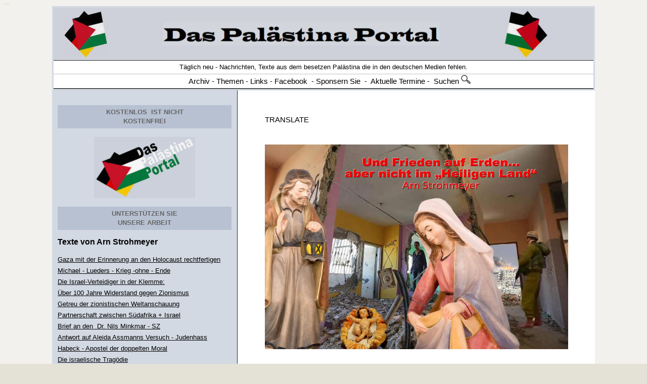

--- FILE ---
content_type: text/html
request_url: http://www.arendt-art.de/deutsch/palestina/Stimmen_deutsch/Strohmeyer_Arn_Frieden_auf_Erden_%20nicht_im_heiligen_Land.htm
body_size: 24135
content:
<html xmlns:v="urn:schemas-microsoft-com:vml" xmlns:o="urn:schemas-microsoft-com:office:office" xmlns="http://www.w3.org/TR/REC-html40">

<!-- #BeginTemplate "../strohmeyer_arn.dwt" -->
<head>
<link rel="SHORTCUT ICON" href="http://www.arendt-art.de/deutsch/palestina/favicon.ico" />
<meta http-equiv="Content-Type" content="text/html; charset=windows-1252" />
<!-- #BeginEditable "doctitle" -->
<title>Frieden auf Erden... nicht im Heiligen Land </title>
<!-- #EndEditable -->
<meta name="keywords" content="Palästina, Israel-Palästina, Palaestina, Palaestinenser, Nahostkonflikt, juden, Palästinenser, Israel, Israelis, Izrael, Jerusalem, Naher Osten, Nahost-Politik, Nahost,Siedlung, Intifada, Islam, Antisemitismus, Nahostkrise, Siedler, Siedlungen, Besetzung,Mauer, Zaun, Nahost-Quartett, Genfer Initiative, Genfer Abkommen " />
<meta name=" description" content=" Palästina und Israel, Das Palästina Portal - Für einen Frieden zwischen Palästina und Israel " />
<meta name="page-topic" content="Palästina - Israel - Palästinenser - Israelis" />
<meta http-equiv="Content-Language" content="de" />
<meta name="audience" content="ALL" />
<meta name="author" content="Arendt Erhard" />
<meta name="publisher" content="ARENDT - Palästina" />
<meta name="copyright" content="ARENDT - Palästina + Israel" />
<meta name="page-type" content="Private Homepage" />
<meta name="robots" content="INDEX,FOLLOW" />
<meta name="revisit-after" content="1 days" />
<meta content="Palästina und Israel, Das Palästina Portal - Für einen Frieden zwischen Palästina und Israel" name="description">
<meta content="Palaestina, Israel-Palästina, Palästina, Palaestinenser, Nahostkonflikt, juden, Palästinenser, Israel, Israelis, Izrael, Jerusalem, Naher Osten, Nahost-Politik, Nahost,Siedlung, Intifada, Islam, Antisemitismus, Nahostkrise, Siedler, Siedlungen, Besetzung,Mauer, Zaun, Nahost-Quartett, Genfer Initiative, Genfer Abkommen" name="keywords">
<style>
<!--
-->
</style>
<meta name="Microsoft Theme" content="none">
<meta name="Microsoft Border" content="none">
</head>

<body link="#000000" vlink="#333333" alink="#000000" bgcolor="#E4E1D6" style="font-family: Arial; font-size: 10px" text="#000000" topmargin="1" background="../Bilder3/hintergrund-quadrat.jpg">

			<font color="#E4E1D6" face="Arial"><a name="oben">o</a>o</font><div align="center">
	<center>
	<table style="border-collapse: collapse; " 
 width="85%" cellpadding="3">
		<tr>
			<td width="100%" bgcolor="#D2D9E3" valign="top" style="font-size:13px; line-height:16px; font-family:Verdana, Geneva, Helvetica, Arial, sans-serif" colspan="2">
			<table border="0" cellpadding="0" cellspacing="0" width="100%" style="border-bottom: 1px solid #000000; ">
				<tr>
					<td width="100%" bgcolor="#FFFFFF" align="center">
																				<table border="0" cellpadding="4" style="border-collapse: collapse" width="100%">
																					<tr>
																						<th width="100%" bgcolor="#CED1D9" style="border-bottom: 1px solid #24272F;; border-left-width:1px; border-right-width:1px; border-top-width:1px">
																											<table border="0" width="92%" cellspacing="0" bgcolor="#CED1D9">
																												<tr>
																													<td>
																													<p style="line-height: 26px" align="center"><img border="0" src="../1-Bilder/index43.JPG"></td>
																													<td>
																													<p align="center" style="line-height: 26px"><a href="../Index.html" style="text-decoration: none"><img border="0" src="../1-Bilder/index73.GIF" width="548" height="47"></a></td>
																													<td>
																												<p style="line-height: 26px" align="center">
																												<img border="0" src="../1-Bilder/index.4.JPG" align="right" width="86" height="94"></td>
																												</tr>
																											</table>
																						</th>
																					</tr>
																				</table>
																				<table border="0" style="border-collapse: collapse" width="100%">
																					<tr>
																						<th width="100%" bgcolor="#FFFFFF" style="border-bottom:1px solid #C0C0C0; border-left-width: 1px; border-right-width: 1px; border-top-width: 1px; ">
																						<p style="line-height: 24px"><span style="font-weight: 400; font-family:Arial"><font face="Arial" size="2">Täglich neu - Nachrichten, Texte aus dem besetzen Palästina die in den deutschen Medien fehlen.</font></span></p>
																						</th>
																					</tr>
																					<tr>
																						<th width="100%" bgcolor="#FFFFFF" style="border-bottom: 1px solid #C0C0C0;; border-left-width:1px; border-right-width:1px; border-top-width:1px">
																						<p style="line-height: 24px; text-indent:24px"><span style="font-weight: 400; font-family:Arial"><font face="Arial"><span style="font-size: 11pt; font-family:Arial"> <a title="Nach Datum geortnet" href="../Archiv/Archiv_palaestina.htm" style="text-decoration: none"><font color="#000000">Archiv</font></a>&nbsp;- <a target="_blank" title="Inhalt -  Das Palästina Portal" href="../themen.htm" style="text-decoration: none"><font color="#000000">Themen</font></a> - <a title="Externe Seiten zum Thema" href="http://www.das-palaestina-portal.de/links_palaestina.htm" style="text-decoration: none"><font color="#000000">Links</font></a> -&nbsp;<a target="_blank" title="Das Palästina Portal bei facebook" href="https://www.facebook.com/erhard.arendt" style="text-decoration: none"><font color="#000000">Facebook</font></a>&nbsp; -</span> <span style="font-size: 11pt; font-family:Arial"><a href="../texte/sponsoren.htm" style="text-decoration: none"><font color="#000000">Sponsern Sie</font></a>&nbsp; -&nbsp; <a target="_blank" title="Termine auf externen Seiten" href="../Termine_Veranstaltungen_Reisen.htm" style="text-decoration: none"><font color="#000000">Aktuelle Termine</font></a> -&nbsp; <a href="../suchen.html" style="text-decoration: none"><font color="#000000">Suchen</font></a> </span><a href="../suchen.html" style="text-decoration: none"><font color="#000000"><span style="font-size: 11pt; font-family:Arial"><img border="0" src="../Bilder-11/index45.GIF" width="19" height="18"></span></font></a></font></span></p>
																						</th>
																					</tr>
																				</table>
					</td>
				</tr>
			</table>
			</td>
		</tr>
		<tr>
			<td width="19%" bgcolor="#D2D9E3" valign="top" style="font-size:13px; line-height:16px; font-family:Verdana, Geneva, Helvetica, Arial, sans-serif">
			<table border="0" width="100%" cellpadding="6">
						<tr>
							<td style="font-size: 13px; line-height: 16px; font-family: Verdana, Geneva, Helvetica, Arial, sans-serif">
									<div align="center">
								<table border="0" cellpadding="0" cellspacing="0" width="100%">
									<tr>
										<td>&nbsp;</td>
									</tr>
								</table>
								<table border="0" style="border-collapse: collapse" width="100%" cellpadding="5">
									<tr>
										<td bgcolor="#B7C1D2">
										<p align="center" style="line-height: 18px">
										<span style="text-transform: uppercase; letter-spacing: 0px">
										<font color="#000000">
										<span style="color: navy"><strong>
										<font color="#CC3300">
										<a style="text-decoration: none" href="../texte/sponsoren.htm">
										<font size="2" color="#666666">Kostenlos</font></a></font></strong></span></font><a style="text-decoration: none" href="../texte/sponsoren.htm"><font size="2"><b><font color="#666666">
										</font></b><font color="#666666">
										<span style="font-weight: 700">&nbsp;</span></font></font><strong><font color="#666666" size="2">IST 
												nicht<br>Kostenfrei</font></strong></a></span></p>
										</td>
									</tr>
									<tr>
										<td>
										<p align="center" style="line-height: 18px">
										<a href="../texte/sponsoren.htm">
										<font color="#333333">
										<img border="0" src="../Bilder-13/aaa-in11.JPG" width="200" height="121" vspace="12"></font></a></p>
										</td>
									</tr>
									<tr>
										<td bgcolor="#B7C1D2">
										<p align="center" style="line-height: 18px">
										<font face="Arial" style="font-family: Verdana, Arial, Helvetica, Geneva, sans-serif; max-width: none; minwidth: none; maxwidth: none; boxsizing: content-box">
										<span style="text-transform: uppercase; letter-spacing: 0px">
										<b>
										<a style="text-decoration: none" href="../texte/sponsoren.htm">
										<font face="Arial" color="#666666" size="2">Unterstützen Sie<br>unsere Arbeit</font></a></b></span></font></p>
										</td>
									</tr>
								</table>
								<p style="line-height: 22px" align="left">
								<font face="Arial" style="font-weight: 700; " size="3">
								Texte von
								<a style="text-decoration: none" href="strohmeyer_arn.htm">
								Arn Strohmeyer</a></font><span style="vertical-align: middle; font-family:Arial"><font style="font-weight: 400; " face="Arial" size="2"><div align="justify">
									<p style="line-height: 22px">
									<!--webbot bot="Navigation" s-type="siblings" s-orientation="vertical" s-rendering="html" b-include-home="FALSE" b-include-up="FALSE" s-btn-nml="&lt;A HREF=&quot;#URL#&quot; TARGET=&quot;#TARGET#&quot; STYLE=&quot;{text-decoration: none;}&quot;&gt;#LABEL#&lt;/A&gt;" s-btn-sel="#LABEL#" s-btn-sep="&lt;br&gt;" s-bar="Bars" startspan --><nobr><A HREF="../Arne/Strohmeyer_Arn_Gaza%20rechtfertig%20mit%20Holocaus.htm" TARGET="" STYLE="{text-decoration: none;}">Gaza&nbsp;mit&nbsp;der&nbsp;Erinnerung&nbsp;an&nbsp;den&nbsp;Holocaust&nbsp;rechtfertigen</A></nobr><br><nobr><A HREF="../Arne/Strohmeyer_Arn_Michael_Lüders_Krieg_ohne_Ende.htm" TARGET="" STYLE="{text-decoration: none;}">Michael&nbsp;-&nbsp;Lueders&nbsp;-&nbsp;Krieg&nbsp;-ohne&nbsp;-&nbsp;Ende</A></nobr><br><nobr><A HREF="../Strohmeyer_Arn_Israel-Verteidiger%20in%20der%20Klemme-Ihr%20Antisemitismus-Begriff%20durch%20Israels%20Gaza-Krieg%20unter%20Druck.htm" TARGET="" STYLE="{text-decoration: none;}">Die&nbsp;Israel-Verteidiger&nbsp;in&nbsp;der&nbsp;Klemme:</A></nobr><br><nobr><A HREF="../Strohmeyer_Arn_100%20Jahre%20Widerstand%20gegen%20den%20Zionismus.htm" TARGET="" STYLE="{text-decoration: none;}">Über&nbsp;100&nbsp;Jahre&nbsp;Widerstand&nbsp;gegen&nbsp;Zionismus</A></nobr><br><nobr><A HREF="../Strohmeyer_Arn_Getreu%20der%20zionistischen%20Weltanschauung.htm" TARGET="" STYLE="{text-decoration: none;}">Getreu&nbsp;der&nbsp;zionistischen&nbsp;Weltanschauung</A></nobr><br><nobr><A HREF="../Strohmeyer_Arn_Partnerschaft%20zwischen%20dem%20Apartheidstaat%20Suedafrika%20und%20Israel.htm" TARGET="" STYLE="{text-decoration: none;}">Partnerschaft&nbsp;zwischen&nbsp;Südafrika&nbsp;+&nbsp;Israel</A></nobr><br><nobr><A HREF="../Strohmeyer_Arn_Offener%20Brief%20an%20den%20Redakteur%20der%20Sueddeutschen%20Zeitung%20Dr.%20Nils%20Minkmar.htm" TARGET="" STYLE="{text-decoration: none;}">Brief&nbsp;an&nbsp;den&nbsp;&nbsp;Dr.&nbsp;Nils&nbsp;Minkmar&nbsp;-&nbsp;SZ</A></nobr><br><nobr><A HREF="../Strohmeyer_Arn_Eine%20Antwort%20auf%20Aleida%20Assmanns%20Versuch%20eine%20klare%20Definition%20für%20Judenhass%20zu%20finden.htm" TARGET="" STYLE="{text-decoration: none;}">Antwort&nbsp;auf&nbsp;Aleida&nbsp;Assmanns&nbsp;Versuch&nbsp;-&nbsp;Judenhass</A></nobr><br><nobr><A HREF="../Strohmeyer_Arn_Rede%20von%20Robert%20Habeck%20zum%20Gaza-Krieg%20wiederholte%20nur%20die%20Mantras%20der%20verfehlten%20deutschen%20Israel-Politik.htm" TARGET="" STYLE="{text-decoration: none;}">Habeck&nbsp;-&nbsp;Apostel&nbsp;der&nbsp;doppelten&nbsp;Moral</A></nobr><br><nobr><A HREF="../Strohmeyer_Arn_Die_israelische_Tragoedie.htm" TARGET="" STYLE="{text-decoration: none;}">Die&nbsp;israelische&nbsp;Tragödie</A></nobr><br><nobr><A HREF="../Strohmeyer_Arn_Tamar_Amar-Dahl-Siegeszug_des_Neozionismus.htm" TARGET="" STYLE="{text-decoration: none;}">Tamar&nbsp;Amar-Dahl&nbsp;-&nbsp;&quot;Siegeszug&nbsp;des&nbsp;Neozionismus&quot;</A></nobr><br><nobr><A HREF="../Strohmeyer_Arn_Weltbild%20des%20Chefs%20des%20Springer-Konzerns%20Mathias%20Döpfner.htm" TARGET="" STYLE="{text-decoration: none;}">Weltbild&nbsp;von&nbsp;Mathias&nbsp;Döpfner</A></nobr><br><nobr><A HREF="../Strohmeyer_Arn_Gerechtigkeit_fuer%20die_Palaestinenser_und_Roger_Waters!.htm" TARGET="" STYLE="{text-decoration: none;}">Gerechtigkeit&nbsp;für&nbsp;Roger&nbsp;Waters!</A></nobr><br><nobr><A HREF="../Strohmeyer_Arn_Deutschland%20wird%20seine%20Israel-Politik%20radikal%20ueberdenken%20muessen.htm" TARGET="" STYLE="{text-decoration: none;}">Israel-Politik&nbsp;radikal&nbsp;überdenken</A></nobr><br><nobr><A HREF="../Strohmeyer_Arn_Andenken%20an%20die%20Toten%20des%20Holocaust%20schaendlich%20missbraucht.htm" TARGET="" STYLE="{text-decoration: none;}">Andenken&nbsp;an&nbsp;Toten&nbsp;des&nbsp;Holocaust&nbsp;missbraucht</A></nobr><br><nobr><A HREF="../Strohmeyer_Arn_Hat%20Omri%20Boehm%20ein%20antisemitisches%20Buch%20geschrieben.htm" TARGET="" STYLE="{text-decoration: none;}">Omri&nbsp;Boehm&nbsp;ein&nbsp;antisemitisches&nbsp;Buch?</A></nobr><br><nobr><A HREF="../Strohmeyer_Arn_Wenn%20Zionisten%20anderen%20vorschreiben,%20wie%20sie%20sich%20an%20den%20Holocaust%20zu%20erinnern%20haben.htm" TARGET="" STYLE="{text-decoration: none;}">Zionistenschreiben&nbsp;vor,&nbsp;wie&nbsp;an&nbsp;Holocaust&nbsp;zu&nbsp;erinnern.</A></nobr><br><nobr><A HREF="../Strohmeyer_Arn_Tragoedie_Zionismus_von_der_Emanzipationsbewegung_der_Juden_zum_siedlerkolonialistischen_Apartheidstaat.htm" TARGET="" STYLE="{text-decoration: none;}">Tragödie&nbsp;des&nbsp;Zionismus</A></nobr><br><nobr><A HREF="../Stromeyer_Arn_Die%20Palaetinenser%20duerfen%20in%20der%20deutschen%20Erinnerungspolitik%20nicht%20vorkommen.htm" TARGET="" STYLE="{text-decoration: none;}">Palästinenser&nbsp;dürfen&nbsp;in&nbsp;Erinnerungspolitik&nbsp;nicht&nbsp;vorkommen</A></nobr><br><nobr><A HREF="../Stromeyer_Arn_Holocaust_das_%20falsche%20Wort_Genozid_waere_besser_gewesen.htm" TARGET="" STYLE="{text-decoration: none;}">Genozid&nbsp;wäre&nbsp;besser&nbsp;gewesen</A></nobr><br><nobr><A HREF="../Stromeyer_Arn_Charlotte%20Widemanns%20Buch%20Den%20Schmerz%20der%20Anderen%20begreifen.%20Holocaust%20und%20Weltgedaechtnis.htm" TARGET="" STYLE="{text-decoration: none;}">Deutsche&nbsp;Erinnerungspolitik&nbsp;ohne&nbsp;Palästinenser</A></nobr><br><nobr><A HREF="../Stromeyer_Arn_Plaedoyer_Ungleichheit_der_Menschen.htm" TARGET="" STYLE="{text-decoration: none;}">Plädoyer&nbsp;Ungleichheit&nbsp;der&nbsp;Menschen</A></nobr><br><nobr><A HREF="../Stromeyer_Arn_Deutschland_ein_%20Bananenrepublik.htm" TARGET="" STYLE="{text-decoration: none;}">Deutschland&nbsp;eine&nbsp;Bananenrepublik?</A></nobr><br><nobr><A HREF="../Stromeyer_Arn_Situation_Palaestinenser_unter%20zionistischer_Besatzung.htm" TARGET="" STYLE="{text-decoration: none;}">Situation&nbsp;derPalaestinenser&nbsp;unter&nbsp;zionistischer&nbsp;Besatzung</A></nobr><br><nobr><A HREF="../Stromeyer_Arn_Banksy_ein_Antisemit.htm" TARGET="" STYLE="{text-decoration: none;}">Ist&nbsp;Banksy&nbsp;ein&nbsp;Antisemit?</A></nobr><br><nobr><A HREF="../Stromeyer_Arn_Ist_Israel_ein_Apartheidstaat_aehnlich_wie_Suedafrika.htm" TARGET="" STYLE="{text-decoration: none;}">Israel&nbsp;ein&nbsp;Apartheidstaat&nbsp;wie&nbsp;Südafrika?</A></nobr><br><nobr><A HREF="../Stromeyer_Arn_Streit%20um%20die%20Kasseler%20Documenta.htm" TARGET="" STYLE="{text-decoration: none;}">Streit&nbsp;um&nbsp;die&nbsp;Kasseler&nbsp;Documenta</A></nobr><br><nobr><A HREF="../Stromeyer_Arn_Abraham%20Melzer%20-%20Ich%20bin%20(k)ein%20Antisemit.htm" TARGET="" STYLE="{text-decoration: none;}">Rezension&nbsp;-&nbsp;Abraham&nbsp;Melzer-&nbsp;&nbsp;Ich&nbsp;bin&nbsp;(k)ein&nbsp;Antisemit!</A></nobr><br><nobr><A HREF="../Stromeyer_Arn_Warum%20die%20afghanischen%20Sandalenkrieger%20die%20Weltmacht%20USA%20besiegten.htm" TARGET="" STYLE="{text-decoration: none;}">Afghanische&nbsp;Sanndalentraeger&nbsp;besiegten&nbsp;USA</A></nobr><br><nobr><A HREF="../Stromeyer_Arn_Gemeinsame_Werte_Apartheidstaat.htm" TARGET="" STYLE="{text-decoration: none;}">Gemeinsame&nbsp;Werte&nbsp;mit&nbsp;einem&nbsp;Apartheidstaat?</A></nobr><br><nobr><A HREF="../Stromeyer_Arn_Der%20Welt%20droht%20ein%20neuer%20Kalter%20Krieg.htm" TARGET="" STYLE="{text-decoration: none;}">Der&nbsp;Welt&nbsp;droht&nbsp;ein&nbsp;neuer&nbsp;Kalter&nbsp;Krieg</A></nobr><br><nobr><A HREF="../Stromeyer_Arrn_Die_Antideutschen.htm" TARGET="" STYLE="{text-decoration: none;}">Die&nbsp;Antideutschen</A></nobr><br><nobr><A HREF="../Stromeyer_Arn_Chefs%20des%20Springer-Konzerns%20Mathias%20Doepfner.htm" TARGET="" STYLE="{text-decoration: none;}">Chefs&nbsp;des&nbsp;Springer-Konzerns&nbsp;Mathias&nbsp;Döpfner</A></nobr><br><nobr><A HREF="../Strohmeyer_Arn_Apeirogon_%20des%20irischen_Autors_Colum_McCann.htm" TARGET="" STYLE="{text-decoration: none;}">„Apeirogon“&nbsp;des&nbsp;irischen&nbsp;Autors&nbsp;Colum&nbsp;McCann</A></nobr><br><nobr><A HREF="../Strohmeyer_Arn_Yair_Lapid_Imagepflege_neue_Einsichten.htm" TARGET="" STYLE="{text-decoration: none;}">Lapid&nbsp;-&nbsp;Imagpflege,&nbsp;neue&nbsp;Einsichten?</A></nobr><br><nobr><A HREF="../Strohmeyer_Arn_Produkte%20von%20Israels%20Sicherheitsindustrie%20-%20Bedrohung%20von%20Demokratie%20und%20Menschenrechten.htm" TARGET="" STYLE="{text-decoration: none;}">„1984“&nbsp;-&nbsp;israelische&nbsp;Cyber-Software“</A></nobr><br><nobr><A HREF="../Strohmeyer_Arn_BDS_einzige_Hoffnung_Palaestinenser.htm" TARGET="" STYLE="{text-decoration: none;}">BDS&nbsp;-&nbsp;&nbsp;Hoffnung&nbsp;der&nbsp;Palästinenser“</A></nobr><br><nobr><A HREF="../Strohmeyer_Arn_Ende_einer%20_Illusion.htm" TARGET="" STYLE="{text-decoration: none;}">Das&nbsp;Ende&nbsp;einer&nbsp;Illusion</A></nobr><br><nobr><A HREF="../Strohmeyer_Arn_Kampf_%20gegen_Windmuehlenfluegel.htm" TARGET="" STYLE="{text-decoration: none;}">Kampf&nbsp;gegen&nbsp;Windmühlenflügel</A></nobr><br><nobr><A HREF="../Strohmeyer_Arn_Die%20gruene_Kanzlerkandidatin_Israel_und_die_Palaestinenser.htm" TARGET="" STYLE="{text-decoration: none;}">Die&nbsp;grüne&nbsp;Kanzlerkandidatin</A></nobr><br><nobr><A HREF="../Strohmeyer_Arn_Palaestina_in_israelischen_Schulbuechern_Peled-Elhanan_Nurit.htm" TARGET="" STYLE="{text-decoration: none;}">Palästina&nbsp;in&nbsp;israelischen&nbsp;Schulbüchern</A></nobr><br><nobr><A HREF="../Stromeyer_Arn_73_Gruendungsjahr_Israel_Die_Nakba-soll-zu%20Ende-gebracht-werden.htm" TARGET="" STYLE="{text-decoration: none;}">Die&nbsp;Nakba&nbsp;soll&nbsp;zu&nbsp;Ende&nbsp;gebracht&nbsp;werden</A></nobr><br><nobr><A HREF="../Stromeyer_Arn_westliche_propaganda_aufteilung_welt_in_gut_und_boese.htm" TARGET="" STYLE="{text-decoration: none;}">Westliche&nbsp;Propaganda&nbsp;-&nbsp;Aufteilung&nbsp;der&nbsp;Welt&nbsp;in&nbsp;Gut+&nbsp;Böse</A></nobr><br><nobr><A HREF="../Stromeyer_Arn_Die%20Jerusalemer%20Erklaerung%20-%20Antwort%20auf%20die%20IHRA.htm" TARGET="" STYLE="{text-decoration: none;}">Die&nbsp;Jerusalemer&nbsp;Erklärung&nbsp;-&nbsp;Antwort&nbsp;auf&nbsp;die&nbsp;IHRA</A></nobr><br><nobr><A HREF="../Stromeyer_Arn_Werder_Bremen_uebernimmt_die_IHRA-Definition.htm" TARGET="" STYLE="{text-decoration: none;}">Werder&nbsp;Bremen&nbsp;übernimmt&nbsp;die&nbsp;IHRA-Definition</A></nobr><br><nobr><A HREF="../Stromeyer_Arn_Joseph_Melzer_%20Ich_habe_neun%20Leben_gelebt..htm" TARGET="" STYLE="{text-decoration: none;}">Joseph&nbsp;Melzer&nbsp;-&nbsp;Ich&nbsp;habe&nbsp;neun&nbsp;Leben&nbsp;gelebt.</A></nobr><br><nobr><A HREF="../Stromeyer_Arn_Holocaustgedenktag_2021.htm" TARGET="" STYLE="{text-decoration: none;}">Holocaustgedenktag&nbsp;2021</A></nobr><br><nobr><A HREF="../Stromeyer_Arn_Offener%20Schlagabtausch%20über%20die%20BDS-Resolution%20des%20Bundestages%20zwischen%20Michael%20Wolffsohn%20und%20Michael%20Naumann.htm" TARGET="" STYLE="{text-decoration: none;}">Inhalt&nbsp;der&nbsp;BDS-Resolution&nbsp;nicht&nbsp;erwähnen</A></nobr><br><nobr><A HREF="../Stromeyer_Arn_Zeit_der_Verleumder_Wenn_universalen_Werte_auf_den_Kopf_gestellt_Denkverbote_praktiziert_werden.htm" TARGET="" STYLE="{text-decoration: none;}">Bücher&nbsp;-&nbsp;Positionen&nbsp;zum&nbsp;israelbezogenen&nbsp;Antisemitismus</A></nobr><br><nobr><A HREF="../Stromeyer_Arn_Sawsan%20Chebli%20Karriere%20machen%20um%20jeden%20Preis.htm" TARGET="" STYLE="{text-decoration: none;}">Kariere&nbsp;von&nbsp;Sawsan&nbsp;Chebli</A></nobr><br><nobr><A HREF="../Stromeyer_Arn_Kampfjets_Bundeswehr_Israels_gemeinsam_Holocaust-Gedenken.htm" TARGET="" STYLE="{text-decoration: none;}">Martialisches&nbsp;Erinnern</A></nobr><br><nobr><A HREF="../Stromeyer_Arn_Das_zynische_Angebot_Israel_will_im_Libanon_Katastrophen-Hilfe_leisten.htm" TARGET="" STYLE="{text-decoration: none;}">Das&nbsp;zynische&nbsp;Angebot</A></nobr><br><nobr><A HREF="../Stromeyer_Arn_Omri%20Bohm%20-%20Liberaler%20und%20humaner%20Zionsimus.htm" TARGET="" STYLE="{text-decoration: none;}">Omri&nbsp;Boehms&nbsp;-&nbsp;liberaler&nbsp;und&nbsp;humaner&nbsp;Zionismus!</A></nobr><br><nobr><A HREF="../Stromeyer_Arn_Omr_%20Bohm_%20Israel_%20eine_Utopie.htm" TARGET="" STYLE="{text-decoration: none;}">Omri&nbsp;Bohm&nbsp;-&nbsp;Israel&nbsp;-&nbsp;eine&nbsp;Utopie</A></nobr><br><nobr><A HREF="../Stromeyer_Arn_Wenn%20die%20Darstellung%20des%20Zionismus%20als%20Hintergrund%20für%20Israels%20Politik%20zum%20Problem%20wird.htm" TARGET="" STYLE="{text-decoration: none;}">Darstellung&nbsp;des&nbsp;Zionismus&nbsp;&nbsp;für&nbsp;Israels&nbsp;Politik&nbsp;Problem</A></nobr><br><nobr><A HREF="../Stromeyer_Arn_Zionismus%2520untergraebt%2520die%2520Werte%2520des%2520Judentums.htm" TARGET="" STYLE="{text-decoration: none;}">Zionismus&nbsp;untergräbt&nbsp;Werte&nbsp;des&nbsp;Judentums</A></nobr><br><nobr><A HREF="../Stromeyer_Arn_Gaza_ist_ueberall.htm" TARGET="" STYLE="{text-decoration: none;}">Gaza&nbsp;ist&nbsp;Überall!</A></nobr><br><nobr><A HREF="../Stromeyer_Arn_Beziehung_Israel_und_%20Apartheid-Südafrika.htm" TARGET="" STYLE="{text-decoration: none;}">Israel&nbsp;und&nbsp;das&nbsp;Apartheid-Südafrika</A></nobr><br><nobr><A HREF="../Stromeyer_Arn_Der%20Fall%20Achille%20Mbembe%20darf%20kein%20Einzelfall%20bleiben.htm" TARGET="" STYLE="{text-decoration: none;}">Fall&nbsp;Achille&nbsp;Mbembe&nbsp;kein&nbsp;Einzelfall</A></nobr><br><nobr><A HREF="../Stromeyer_Arn_Achille%20Mbembe%20-%20Eine%20deutsche%20Debatte%20im%20Jahr%202020.htm" TARGET="" STYLE="{text-decoration: none;}">Eine&nbsp;deutsche&nbsp;Debatte&nbsp;im&nbsp;Jahr&nbsp;2020</A></nobr><br><nobr><A HREF="../Stromeyer_Arn_Das%20peinliche%20Eigentor%20%20Antisemitismus-Beauftragten%20Felix%20Klein.htm" TARGET="" STYLE="{text-decoration: none;}">Achille&nbsp;Mbembe&nbsp;-&nbsp;Eigentor&nbsp;von&nbsp;Felix&nbsp;Klein</A></nobr><br><nobr><A HREF="../Stromeyer_Arn_Was%20trägt%20Israel%20durch%20seine%20Politik%20zum%20Judenhass%20bei.htm" TARGET="" STYLE="{text-decoration: none;}">Was&nbsp;trägt&nbsp;Israel&nbsp;&nbsp;zum&nbsp;Judenhass&nbsp;bei?</A></nobr><br><nobr><A HREF="../Stromeyer_Arn_Antideutsche_Antisemitismus_Nahostkonflikt_Thomas_Haury.htm" TARGET="" STYLE="{text-decoration: none;}">Antideutsche&nbsp;-&nbsp;Antisemitismus&nbsp;und&nbsp;Nahostkonflikt</A></nobr><br><nobr><A HREF="../Stromeyer_Arn_Nirit_Sommerfeld_Stimme_des_anderen_Israel.htm" TARGET="" STYLE="{text-decoration: none;}">Nirit&nbsp;Sommerfeld&nbsp;-&nbsp;Stimme&nbsp;des&nbsp;anderen&nbsp;Israel</A></nobr><br><nobr><A HREF="../Stromeyer_Arn_Symbol_fuer_den_Freiheitskampf_der_Palaestinenser.htm" TARGET="" STYLE="{text-decoration: none;}">Symbol&nbsp;für&nbsp;den&nbsp;Freiheitskampf</A></nobr><br><nobr><A HREF="../Stromeyer_Arn_Krieg_gegen_das_palaestinensische_Volk.htm" TARGET="" STYLE="{text-decoration: none;}">Krieg&nbsp;gegen&nbsp;das&nbsp;palästinensische&nbsp;Volk</A></nobr><br><nobr><A HREF="../Stromeyer_Arn_Treueschwuere_fuer_einen-Besatzerstaat.htm" TARGET="" STYLE="{text-decoration: none;}">Treueschwüre&nbsp;für&nbsp;einen&nbsp;Besatzerstaat</A></nobr><br><nobr><A HREF="../Stromeyer_Arn_Zur_Kriegsgefah_%20im%20Nahen_Osten.htm" TARGET="" STYLE="{text-decoration: none;}">Zur&nbsp;Kriegsgefahr&nbsp;im&nbsp;Nahen&nbsp;Osten</A></nobr><br><nobr><A HREF="../Stromeyer_Arn_Der_einseitige_%20ideologische_%20Blick_%20auf_%20Israels_%20Geschichte.htm" TARGET="" STYLE="{text-decoration: none;}">Der&nbsp;&nbsp;ideologische&nbsp;Blick&nbsp;auf&nbsp;Israels&nbsp;Geschichte</A></nobr><br><nobr><A HREF="../Stromeyer_Arn_Kein_Friedensstern_ueber_%20Bethlehem.htm" TARGET="" STYLE="{text-decoration: none;}">Kein&nbsp;Friedensstern&nbsp;über&nbsp;Bethlehem</A></nobr><br><nobr><A HREF="../Stromeyer_Arn_rezension_Gerhard%20Hanloser_Abgesang_auf_die%20Antideutschen.htm" TARGET="" STYLE="{text-decoration: none;}">G.&nbsp;Hanloser&nbsp;-&nbsp;Abgesang&nbsp;auf&nbsp;die&nbsp;Antideutschen</A></nobr><br><nobr><A HREF="../Stromeyer_Arn_Bundesregierung%20will%20die%20Betaetigung%20der%20Hisbollah%20in%20Deutschland%20verbieten.htm" TARGET="" STYLE="{text-decoration: none;}">Bundesregierung&nbsp;will&nbsp;Hisbollah&nbsp;verbieten</A></nobr><br><nobr><A HREF="../Stromeyer_Arn_Strohmeyer_A_die_grosse_heuchelei_juergen_todenhoefer.htm" TARGET="" STYLE="{text-decoration: none;}">Jürgen&nbsp;Todenhöfer&nbsp;-&nbsp;Die&nbsp;große&nbsp;Heuchelei</A></nobr><br><nobr><A HREF="../Stromeyer_Arn_Spiegel_zu_Israel-kritischer_Positionen_kein_Wort.htm" TARGET="" STYLE="{text-decoration: none;}">Spiegel&nbsp;-&nbsp;zu&nbsp;Israel-kritischer&nbsp;Positionen&nbsp;kein&nbsp;Wort</A></nobr><br><nobr><A HREF="../Stromeyer_Arn_Die_Deutschen_und_die_gegenwaertige%20Hexenjagd_auf%20_Antisemiten.htm" TARGET="" STYLE="{text-decoration: none;}">Gegenwärtige&nbsp;Hexenjagd&nbsp;auf&nbsp;„Antisemiten“</A></nobr><br><nobr><A HREF="../Stromeyer_Arn_Hungert_sie_aus.htm" TARGET="" STYLE="{text-decoration: none;}">Hungert&nbsp;sie&nbsp;aus!</A></nobr><br><nobr><A HREF="../Stromeyer_Arn_Das_Beispiel_Dr_Dr_Marcus_Ermler.htm" TARGET="" STYLE="{text-decoration: none;}">Das&nbsp;Beispiel&nbsp;Dr.&nbsp;Dr.&nbsp;Marcus&nbsp;Ermler</A></nobr><br><nobr><A HREF="../Stromeyer_Arn_Bischof%20Juergen%20Abromeit%20hat%20ein%20paar%20Wahrheiten%20ausgesprochen.htm" TARGET="" STYLE="{text-decoration: none;}">Hans-Jürgen&nbsp;Abromeit&nbsp;sagt&nbsp;die&nbsp;Wahrheit</A></nobr><br><nobr><A HREF="../Stromeyer_Arn_Israel%20zieht%20belastende%20Dokumente%20über%20seine%20Vergangenheit%20aus%20dem%20Verkehr.htm" TARGET="" STYLE="{text-decoration: none;}">Israel&nbsp;zieht&nbsp;belastende&nbsp;Dokumente&nbsp;aus&nbsp;dem&nbsp;Verkehr</A></nobr><br><nobr><A HREF="../Stromeyer_Arn_Definiert%20Israels%20Regierung%20was%20Antisemitismus%20ist.htm" TARGET="" STYLE="{text-decoration: none;}">Definiert&nbsp;Israels&nbsp;Regierung&nbsp;was&nbsp;Antisemitismus&nbsp;ist</A></nobr><br><nobr><A HREF="../Stromeyer_Arn_Trumps_Jahrhundert-Deal_Milliarden_Dollar_Totgeburt.htm" TARGET="" STYLE="{text-decoration: none;}">Der&nbsp;Kushner-Plan&nbsp;-Totgeburt</A></nobr><br><nobr><A HREF="../Stromeyer_Arn_Aussagen_eines_Psychologen_zum_Konflikt_Israels_Palaestinensern_Antisemitismus_oder_nicht.htm" TARGET="" STYLE="{text-decoration: none;}">Israels&nbsp;Politik&nbsp;-&nbsp;&nbsp;zynisch,&nbsp;autoritär&nbsp;und&nbsp;reaktionär</A></nobr><br><nobr><A HREF="../Stromeyer_Arn_Bremen_Frage_Ist_Kritik_an_Politik_Israel%20_antisemitisch_nicht_diskutiert_werden.htm" TARGET="" STYLE="{text-decoration: none;}">Bremen&nbsp;verweigert&nbsp;Kritik&nbsp;an&nbsp;Israel</A></nobr><br><nobr><A HREF="../Stromeyer_Arn_Wahlen%20ohne%20Opposition%20und%20Alternative.htm" TARGET="" STYLE="{text-decoration: none;}">Wahlen&nbsp;ohne&nbsp;Opposition&nbsp;und&nbsp;Alternative…</A></nobr><br><nobr><A HREF="../Stromeyer_Arn_Wenn%20man%20zwischen%20guten%20und%20boesen%20Juden%20unterscheidet.htm" TARGET="" STYLE="{text-decoration: none;}">Man&nbsp;unterscheidet&nbsp;zwischen&nbsp;&quot;guten&quot;&nbsp;und&nbsp;&quot;bösen&quot;&nbsp;Juden</A></nobr><br><nobr><A HREF="../Stromeyer_Arn_Wenn%20man%20BDS-Aktivisten%20auf%20Krawall%20reduziert.htm" TARGET="" STYLE="{text-decoration: none;}">BDS-Aktivisten&nbsp;auf&nbsp;„Krawall“&nbsp;reduziert</A></nobr><br><nobr><A HREF="../Stromeyer_Arn_Will%20Israel%20Siedlungen%20auf%20dem%20Mond%20bauen.htm" TARGET="" STYLE="{text-decoration: none;}">Israel&nbsp;Siedlungen&nbsp;auf&nbsp;dem&nbsp;Mond?</A></nobr><br><nobr><A HREF="../Stromeyer_Arn_Die_Mauer_Symbol_des_Scheiterns.htm" TARGET="" STYLE="{text-decoration: none;}">Die&nbsp;Mauer&nbsp;als&nbsp;Symbol&nbsp;des&nbsp;Scheiterns</A></nobr><br><nobr><A HREF="../Stromeyer_Arn_Wider_den_Mainstream.htm" TARGET="" STYLE="{text-decoration: none;}">Wider&nbsp;den&nbsp;Mainstream</A></nobr><br><nobr><A HREF="../Stromeyer_Arn_Triumph_des_moralischen_Nihilismus.htm" TARGET="" STYLE="{text-decoration: none;}">Triumph&nbsp;des&nbsp;moralischen&nbsp;Nihilismus</A></nobr><br><nobr><A HREF="../Stromeyer_Arn_Mythos_von_Vertreibung_Juden_aus_arabischen_Laendern.htm" TARGET="" STYLE="{text-decoration: none;}">Mythos&nbsp;-&nbsp;Vertreibung&nbsp;der&nbsp;Juden&nbsp;aus&nbsp;arabischen&nbsp;Ländern</A></nobr><br><nobr><A HREF="../stromeyer_arn_Frieden_auf_Erden_aber_nicht_in_Palaestina.htm" TARGET="" STYLE="{text-decoration: none;}">Frieden&nbsp;auf&nbsp;Erden“&nbsp;–&nbsp;&nbsp;nicht&nbsp;in&nbsp;Palästina</A></nobr><br><nobr><A HREF="stromeyer_arn_Die%20Evangelische%20Kirche%20sagt%20in%20Karlsruhe%20einen%20Vortrag%20des%20Journalisten%20Andreas%20Zumach%20ab.htm" TARGET="" STYLE="{text-decoration: none;}">Zensur&nbsp;der&nbsp;evangelischen&nbsp;Kirche</A></nobr><br><nobr><A HREF="../stromeyer_arn_Deutsche%20Lehrer_sollen_in_Yad_Vashem_lernen_was_Antisemitismus_wie_man_ihn_bekämpft.htm" TARGET="" STYLE="{text-decoration: none;}">Lehrer&nbsp;nach&nbsp;Yad&nbsp;Vashem</A></nobr><br><nobr><A HREF="../stromeyer_arn_Schweigen%20der%20evangelischen%20Kirche%20zu%20Israels%20Unrechtspolitik.htm" TARGET="" STYLE="{text-decoration: none;}">Evangelische&nbsp;Kirche&nbsp;und&nbsp;Israels&nbsp;Unrechtspolitik</A></nobr><br><nobr><A HREF="../stromeyer_arn_Hysterie_bis_zur_Paranoia.htm" TARGET="" STYLE="{text-decoration: none;}">Hysterie&nbsp;bis&nbsp;zur&nbsp;Paranoia</A></nobr><br><nobr><A HREF="../stromeyer_arn_ein_klassischer_fall_von_geschichtsfaelschung_1948_ausstellung_staatsgruendung_israel.htm" TARGET="" STYLE="{text-decoration: none;}">Klassischer&nbsp;Fall&nbsp;von&nbsp;Geschichtsfälschung</A></nobr><br><nobr><A HREF="Stromeyer_Arn_Bremer_Innensenator_Ulrich_Maeurer_hat_Recht_Israelis_richten_friedliche_Demonstranten_hin.htm" TARGET="" STYLE="{text-decoration: none;}">Bremer&nbsp;Innensenator&nbsp;Mäurer&nbsp;hat&nbsp;Recht</A></nobr><br><nobr><A HREF="Stromeyer_Arn_Die_Israelisierung_der_Welt.htm" TARGET="" STYLE="{text-decoration: none;}">Die&nbsp;„Israelisierung&nbsp;der&nbsp;Welt“</A></nobr><br><nobr><A HREF="Stromeyer_Arn_Trumps_Deal_fuer_Nahen_Osten_ein_weiterer_Verrat_an_den_Palaestinensern.htm" TARGET="" STYLE="{text-decoration: none;}">Trumps&nbsp;&quot;Deal&quot;&nbsp;Verrat&nbsp;an&nbsp;Palästina</A></nobr><br><nobr><A HREF="Stromeyer_Arn_Wikipedia_%20ist_der%20Manipulation_überfuehrt.htm" TARGET="" STYLE="{text-decoration: none;}">Wikipedia&nbsp;ist&nbsp;der&nbsp;Manipulation&nbsp;überführt</A></nobr><br><nobr><A HREF="Stromeyer_Arn_Klassischer_Fall_von_Geschichtsfaelschung.htm" TARGET="" STYLE="{text-decoration: none;}">Klassischer&nbsp;Fall&nbsp;von&nbsp;Geschichtsfälschung</A></nobr><br><nobr><A HREF="Stromeyer_Arn_Juden_Muslime_begegnen_sich_in_Auschwitz.htm" TARGET="" STYLE="{text-decoration: none;}">Juden&nbsp;und&nbsp;Muslime&nbsp;in&nbsp;Auschwitz</A></nobr><br><nobr><A HREF="Strohmeyer_Arn_Israels_Sanktionen_Iran.htm" TARGET="" STYLE="{text-decoration: none;}">Israels&nbsp;Sanktionen&nbsp;-&nbsp;Iran</A></nobr><br><nobr><A HREF="Strohmeyer_Arn_Zum_Tod_von_Felicia_Langer.htm" TARGET="" STYLE="{text-decoration: none;}">Zum&nbsp;Tod&nbsp;von&nbsp;Felicia&nbsp;Langer</A></nobr><br><nobr><A HREF="Strohmeyer_Arn_Lobby-Gruppe_WerteInitiative_will_Bettina_Marx_mundtod_machen.htm" TARGET="" STYLE="{text-decoration: none;}">„WerteInitiative“&nbsp;&nbsp;-&nbsp;Schlag&nbsp;gegen&nbsp;Bettina&nbsp;Marx</A></nobr><br><nobr><A HREF="Strohmeyer_Arn_Stoppzeichen_gegen_Antisemitismus-Hysterie.htm" TARGET="" STYLE="{text-decoration: none;}">Stopp&nbsp;gegen&nbsp;Antisemitismus-Hysterie</A></nobr><br><nobr><A HREF="Strohmeyer_Arn_Die_Linke_Wahrnehmung_der_Realitaet_wird_zum_Tabu.htm" TARGET="" STYLE="{text-decoration: none;}">Palästina&nbsp;-&nbsp;Realität&nbsp;wird&nbsp;zum&nbsp;Tabu</A></nobr><br><nobr><A HREF="Strohmeyer_Arn_Tom_Segevs_eindrucksvolle_Ben_Gurion-Biographie.htm" TARGET="" STYLE="{text-decoration: none;}">Tom&nbsp;Segevs&nbsp;Ben&nbsp;Gurion-Biographie</A></nobr><br><nobr><A HREF="Strohmeyer_Arn_Deutschland_Israel_der_Antisemitismus.htm" TARGET="" STYLE="{text-decoration: none;}">Deutschland,&nbsp;Israel&nbsp;+&nbsp;der&nbsp;Antisemitismus:</A></nobr><br><nobr><A HREF="Strohmeyer_Arn_Abbas_Rede_fuer_Israel_ein_gefundenes_Fressen.htm" TARGET="" STYLE="{text-decoration: none;}">Präsident&nbsp;Abbas‘&nbsp;missverständliche&nbsp;Rede</A></nobr><br><nobr><A HREF="Strohmeyer_Arn_Aufruf_Unterstuetzung_Arbeit_Antisemitismus-Beauftragten_im_Sinne_der_israelischen_Politik.htm" TARGET="" STYLE="{text-decoration: none;}">Unterstützung&nbsp;Arbeit&nbsp;Antisemitismus-Beauftragten</A></nobr><br><nobr><A HREF="Strohmeyer_Arn_Antisemitismus_Die_inszenierte_Hysterie.htm" TARGET="" STYLE="{text-decoration: none;}">Die&nbsp;inszenierte&nbsp;Hysterie</A></nobr><br><nobr><A HREF="Strohmeyer_Arn_Entstehung_Israels_als_Heldenepos.htm" TARGET="" STYLE="{text-decoration: none;}">Entstehung&nbsp;Israels&nbsp;als&nbsp;Heldenepos</A></nobr><br><nobr><A HREF="Strohmeyer_Arn_70_Jahre_Israel_70_Jahre_Siedlerkolonialismus.htm" TARGET="" STYLE="{text-decoration: none;}">70&nbsp;Jahre&nbsp;Israel&nbsp;–&nbsp;70&nbsp;Jahre&nbsp;Siedlerkolonialismus</A></nobr><br><nobr><A HREF="Strohmeyer_Arn_Wie_Gerd_Buurmann_Israels_70_Jahre_Geburtstag_feiert.htm" TARGET="" STYLE="{text-decoration: none;}">Skandalöse&nbsp;Geschichtsklitterung</A></nobr><br><nobr><A HREF="Strohmeyer_Arn_Heiko_Maas_in_Israel.htm" TARGET="" STYLE="{text-decoration: none;}">Heiko&nbsp;Maas&nbsp;&nbsp;in&nbsp;Israel</A></nobr><br><nobr><A HREF="Strohmeyer_Arn_Was_fuer_ein_Staat.htm" TARGET="" STYLE="{text-decoration: none;}">Was&nbsp;für&nbsp;ein&nbsp;Staat!</A></nobr><br><nobr><A HREF="Strohmeyer_Arn_Heiko-Maas-Kniefall-nach-Israel.htm" TARGET="" STYLE="{text-decoration: none;}">Heiko&nbsp;Maas&nbsp;-&nbsp;Kniefall&nbsp;nach&nbsp;Israel</A></nobr><br><nobr><A HREF="Strohmeyer_Arn_meinungsfreihei_fuer_palästinenser_in_bremen.htm" TARGET="" STYLE="{text-decoration: none;}">Meinungsfreiheit&nbsp;für&nbsp;Palästinenser&nbsp;in&nbsp;Bremen</A></nobr><br><nobr><A HREF="Strohmeyer_Arn_Rolf_Verleger_%20Hundert_Jahre_Heimat_Land.htm" TARGET="" STYLE="{text-decoration: none;}">Rolf&nbsp;Verleger&nbsp;-&nbsp;Hundert&nbsp;Jahre&nbsp;Heimat_Land</A></nobr><br><nobr><A HREF="Strohmeyer_Arn_Israel%20hat%20den%20Frieden%20mit%20den%20Palaestinensern%20nie%20gewollt.htm" TARGET="" STYLE="{text-decoration: none;}">Israel&nbsp;hat&nbsp;den&nbsp;Frieden&nbsp;nie&nbsp;gewollt.</A></nobr><br><nobr><A HREF="Strohmeyer_Arn_Weihnachten_2018.htm" TARGET="" STYLE="{text-decoration: none;}">Weihnachten&nbsp;2017</A></nobr><br><nobr><A HREF="Strohmeyer_Arn_Gefaengnisstrafen_und_Sippenhaft.htm" TARGET="" STYLE="{text-decoration: none;}">Gefängnisstrafen&nbsp;und&nbsp;Sippenhaft</A></nobr><br><nobr><A HREF="Strohmeyer_Arn_Nimmt_der_Antisemitismus_zu.htm" TARGET="" STYLE="{text-decoration: none;}">Nimmt&nbsp;der&nbsp;Antisemitismus&nbsp;zu?</A></nobr><br><nobr><A HREF="Strohmeyer_Arn_Stramm_hinter_Trump.htm" TARGET="" STYLE="{text-decoration: none;}">Stramm&nbsp;hinter&nbsp;Trump</A></nobr><br><nobr><A HREF="Strohmeyer_Arn_Hermann%20Kuhn%20demonstriert%20%20Nichtwissen.htm" TARGET="" STYLE="{text-decoration: none;}">Hermann&nbsp;Kuhn&nbsp;demonstriert&nbsp;&nbsp;Nichtwissen</A></nobr><br><nobr><A HREF="Strohmeyer_Arn_Deutsche_Kampfflieger_ueber­_Israel.htm" TARGET="" STYLE="{text-decoration: none;}">Deutsche&nbsp;Kampfflieger&nbsp;über&nbsp;Israel</A></nobr><br><nobr><A HREF="Strohmeyer_Arn_Sie_weichen_den_wirklichen_Problemen_aus.htm" TARGET="" STYLE="{text-decoration: none;}">„Sie&nbsp;weichen&nbsp;den&nbsp;wirklichen&nbsp;Problemen&nbsp;aus“</A></nobr><br><nobr><A HREF="Strohmeyer_Arn_Rezension_Abraham_Melzer_Rezension_%20Die%20Antisemiten_Macher.htm" TARGET="" STYLE="{text-decoration: none;}">Rezension&nbsp;-&nbsp;Abraham&nbsp;Melzer:&nbsp;Die&nbsp;Antisemiten-Macher</A></nobr><br><nobr><A HREF="Strohmeyer_Arn_Rezension_Abraham_Melze_Mit_Feuer_und_Blut.htm" TARGET="" STYLE="{text-decoration: none;}">Rezension&nbsp;-&nbsp;Abraham&nbsp;Melzer:&nbsp;Mit&nbsp;Feuer&nbsp;und&nbsp;Blut</A></nobr><br><nobr><A HREF="Strohmeyer_Arn_Die_kopernikanische_Wende.htm" TARGET="" STYLE="{text-decoration: none;}">Die&nbsp;kopernikanische&nbsp;Wende</A></nobr><br><nobr><A HREF="Strohmeyer_Arn_Martin%20Schulz%20Kotau%20vor%20der%20Israel-Lobby.htm" TARGET="" STYLE="{text-decoration: none;}">Martin&nbsp;Schulz&nbsp;Kotau&nbsp;vor&nbsp;der&nbsp;Israel-Lobby</A></nobr><br><nobr><A HREF="Strohmeyer_Arn_UNO_soll_das%20Wort_Besatzung_nicht_mehr_benutzen.htm" TARGET="" STYLE="{text-decoration: none;}">„1984“&nbsp;auf&nbsp;israelisch</A></nobr><br><nobr><A HREF="Strohmeyer_Arn_Eva_Illouz_analysiert_in%20ihrem_neuen_Buch.htm" TARGET="" STYLE="{text-decoration: none;}">Rückfall&nbsp;in&nbsp;die&nbsp;Vormoderne</A></nobr><br><nobr><A HREF="Strohmeyer_Arn_Michael_Wolffsohn_hat_sich_%20als%20Historiker_vollstaendig_disqualifiziert.htm" TARGET="" STYLE="{text-decoration: none;}">Michael&nbsp;Wolffsohn&nbsp;hat&nbsp;sich&nbsp;disqualifiziert</A></nobr><br><nobr><A HREF="Strohmeyer_Arn_Rezension_Miko_Peled_Der_Sohn_des_Generals.htm" TARGET="" STYLE="{text-decoration: none;}">Rezension&nbsp;-&nbsp;M.&nbsp;Peled&nbsp;-&nbsp;Der&nbsp;Sohn&nbsp;des&nbsp;Generals</A></nobr><br><nobr><A HREF="Strohmeyer_Arn_Analysen_antizionistischen_juedischen_Isaac_Deutscher.htm" TARGET="" STYLE="{text-decoration: none;}">Analysen&nbsp;des&nbsp;antizionistischen&nbsp;Isaac&nbsp;Deutscher</A></nobr><br><nobr><A HREF="Strohmeyer_Arn_Film_Der_Hass_auf_Juden_in_Europa.htm" TARGET="" STYLE="{text-decoration: none;}">Film&nbsp;-&nbsp;Der&nbsp;Hass&nbsp;auf&nbsp;Juden&nbsp;in&nbsp;Europa</A></nobr><br><nobr><A HREF="Strohmeyer_Arn_14._Dokumenta_Ahlam_Shibli.htm" TARGET="" STYLE="{text-decoration: none;}">14.&nbsp;Dokumenta&nbsp;-&nbsp;Ahlam&nbsp;Shibli</A></nobr><br><nobr><A HREF="Strohmeyer_Arn_Michael_Lueders_neues_Buch_Die_den_Sturm_ernten“.htm" TARGET="" STYLE="{text-decoration: none;}">Michael&nbsp;Lüders&nbsp;Buch&nbsp;„Die&nbsp;den&nbsp;Sturm&nbsp;ernten“</A></nobr><br><nobr><A HREF="Strohmeyer_Arn_Jenseits_aller_Wirklichkeit.htm" TARGET="" STYLE="{text-decoration: none;}">Jenseits&nbsp;aller&nbsp;Wirklichkeit</A></nobr><br><nobr><A HREF="Strohmeyer_Arn_Im%20Gefaengnis%20weil%20%20Palaestinenser.htm" TARGET="" STYLE="{text-decoration: none;}">„Im&nbsp;Gefängnis,&nbsp;weil&nbsp;&nbsp;Palästinenser“</A></nobr><br><nobr><A HREF="Strohmeyer_Arn_Das_Lehrbeispiel_BDS.htm" TARGET="" STYLE="{text-decoration: none;}">Das&nbsp;Lehrbeispiel&nbsp;BDS</A></nobr><br><nobr><A HREF="Strohmeyer_Arn_DIG_Aufruf_gegen_Kritiker.htm" TARGET="" STYLE="{text-decoration: none;}">DIG&nbsp;Aufruf&nbsp;gegen&nbsp;Kritiker</A></nobr><br><nobr><A HREF="Strohmeyer_Arn_Henryk_M_Broder_BDS-Anhaenger_Endloesung_der_Judenfrage.htm" TARGET="" STYLE="{text-decoration: none;}">Broder&nbsp;-&nbsp;BDS&nbsp;+&nbsp;die&nbsp;Endlösung</A></nobr><br><nobr><A HREF="Strohmeyer_Arn_Wie_die_TAZ_Vortrag_von_Abi_Melzer_Thema_Israelkritik_und_Antisemitismus_wiedergibt.htm" TARGET="" STYLE="{text-decoration: none;}">Zwischen&nbsp;„Lügen-&nbsp;“&nbsp;und&nbsp;„Lückenpresse“</A></nobr><br><nobr>Frieden&nbsp;auf&nbsp;Erden...&nbsp;nicht&nbsp;im&nbsp;Heiligen&nbsp;Land</nobr><br><nobr><A HREF="Strohmeyer_Arn_Ist_Deutschland_eine_Bananenrepublik.htm" TARGET="" STYLE="{text-decoration: none;}">Ist&nbsp;Deutschland&nbsp;eine&nbsp;Bananenrepublik?</A></nobr><br><nobr><A HREF="Strohmeyer_Arn_Hat%20Jakob%20Augstein%20der%20Mut%20verlassen.htm" TARGET="" STYLE="{text-decoration: none;}">Hat&nbsp;Jakob&nbsp;Augstein&nbsp;der&nbsp;Mut&nbsp;verlassen?</A></nobr><br><nobr><A HREF="Strohmeyer_Arn_Israel-Berichterstattung-doppelte_Standards.htm" TARGET="" STYLE="{text-decoration: none;}">Israel-Berichterstattung&nbsp;-&nbsp;doppelte&nbsp;Standards</A></nobr><br><nobr><A HREF="Strohmeyer_Arn_Propaganda-Luegen_Frieden_im%20Wege.htm" TARGET="" STYLE="{text-decoration: none;}">Propaganda-Lügen&nbsp;gegen&nbsp;den&nbsp;Frieden</A></nobr><br><nobr><A HREF="Strohmeyer_Antisemitismus_Missverstaendnis_der_Geschichte.htm" TARGET="" STYLE="{text-decoration: none;}">Antisemitismus&nbsp;–&nbsp;„Missverständnis&nbsp;der&nbsp;Geschichte“?</A></nobr><br><nobr><A HREF="Strohmeyer_Arn_Wann%20ist%20Kritik%20an%20Israels%20antisemitisch.htm" TARGET="" STYLE="{text-decoration: none;}">Wann&nbsp;ist&nbsp;Kritik&nbsp;an&nbsp;Israels&nbsp;antisemitisch</A></nobr><br><nobr><A HREF="Strohmeyer_Arn_Die_Lobby_schlaegt_zu.htm" TARGET="" STYLE="{text-decoration: none;}">Die&nbsp;Lobby&nbsp;schlägt&nbsp;zu</A></nobr><br><nobr><A HREF="Strohmeyer_Arn_Geheimsache_Heron_TP.htm" TARGET="" STYLE="{text-decoration: none;}">Geheimsache&nbsp;Heron&nbsp;TP</A></nobr><br><nobr><A HREF="Strohmeyer_Arn_Blick%20des%20Filmemachers%20Claude%20Lanzmann%20auf%20den%20Palaestina-Konflikt.htm" TARGET="" STYLE="{text-decoration: none;}">Claude&nbsp;Lanzmann&nbsp;-&nbsp;&nbsp;Palästina-Konflikt</A></nobr><br><nobr><A HREF="Strohmeyer_Arn_Wie%20die%20Israel-Lobby%20die%20Freiheit%20der%20Wissenschaft%20bekaempft.htm" TARGET="" STYLE="{text-decoration: none;}">Die&nbsp;Israel-Lobby&nbsp;und&nbsp;die&nbsp;HAWK</A></nobr><br><nobr><A HREF="Strohmeyer_Arn_Ein_Humanist.htm" TARGET="" STYLE="{text-decoration: none;}">Ein&nbsp;Humanist?</A></nobr><br><nobr><A HREF="Strohmeyer_Arn_Die_Hamas_ist_an_allem_schuld.htm" TARGET="" STYLE="{text-decoration: none;}">„Die&nbsp;Hamas&nbsp;ist&nbsp;an&nbsp;allem&nbsp;schuld“</A></nobr><br><nobr><A HREF="Strohmeyer_Arn_Ein%20Krieger%20und%20Vaeraechter%20des%20Voellkerrechts.htm" TARGET="" STYLE="{text-decoration: none;}">Ein&nbsp;Krieger&nbsp;und&nbsp;Verächter&nbsp;des&nbsp;Völkerrechts</A></nobr><br><nobr><A HREF="Strohmeyer_Arn_Proteste%20und%20Demonstrationen%20nicht%20Antisemitisch.htm" TARGET="" STYLE="{text-decoration: none;}">Proteste&nbsp;und&nbsp;Demonstrationen&nbsp;nicht&nbsp;Antisemitisch</A></nobr><br><nobr><A HREF="Strohmeyer_Arn_Der_Streit_um_Israels_Existenzrecht.htm" TARGET="" STYLE="{text-decoration: none;}">Der&nbsp;Streit&nbsp;um&nbsp;Israels&nbsp;„Existenzrecht“</A></nobr><br><nobr><A HREF="Strohmeyer_Arn_Journalismus_a_la_Benjamin_Weinthal.htm" TARGET="" STYLE="{text-decoration: none;}">„Journalismus“&nbsp;á&nbsp;la&nbsp;Benjamin&nbsp;Weinthal</A></nobr><br><nobr><A HREF="Strohmeyer_Arn_Methodisch_betriebener_Wahnsinn.htm" TARGET="" STYLE="{text-decoration: none;}">„Methodisch&nbsp;betriebener&nbsp;Wahnsinn“</A></nobr><br><nobr><A HREF="Strohmeyer_Arn_Dank_Benjamin_Weinthal.htm" TARGET="" STYLE="{text-decoration: none;}">Dank&nbsp;an&nbsp;Benjamin&nbsp;Weinthal</A></nobr><br><nobr><A HREF="Strohmeyer_Arn_Jetzt%20muss%20sogar%20Albert%20Einstein%20als%20Zeuge%20herhalten.htm" TARGET="" STYLE="{text-decoration: none;}">Albert&nbsp;Einstein&nbsp;muß&nbsp;als&nbsp;Zeuge&nbsp;herhalten</A></nobr><br><nobr><A HREF="Strohmeyer_Arn_Wenn_Weinthal_wieder_einmal_zuschlaegt.htm" TARGET="" STYLE="{text-decoration: none;}">Wenn&nbsp;Weinthal&nbsp;wieder&nbsp;einmal&nbsp;zuschlägt&nbsp;...</A></nobr><br><nobr><A HREF="Strohmeyer_Arn_Antisemitismus–Philosemitismus_und_der_Palaestina-Konflikt_Rezension_Kurt_O_Wyss.htm" TARGET="" STYLE="{text-decoration: none;}">Rezension&nbsp;von&nbsp;&nbsp;Kurt&nbsp;O.&nbsp;Wyss</A></nobr><br><nobr><A HREF="Arn_Strohmeyer_Antisemiten_jagen_Israel_Kritiker_schaffen.htm" TARGET="" STYLE="{text-decoration: none;}">Noch&nbsp;mehr&nbsp;Israel-Kritiker&nbsp;geschafft</A></nobr><br><nobr><A HREF="Arn_Strohmeyer_interviewt_Abdallah_Frangi.htm" TARGET="" STYLE="{text-decoration: none;}">Interview&nbsp;mit&nbsp;Abdallah&nbsp;Frangi</A></nobr><br><nobr><A HREF="Strohmeyer_Arn_Benjamin-Weinthal-Jerusalem-Post-verhindert-Vortrag.htm" TARGET="" STYLE="{text-decoration: none;}">Benjamin&nbsp;Weinthal&nbsp;verhindert&nbsp;Vortrag&nbsp;Arn&nbsp;Strohmeyer</A></nobr><br><nobr><A HREF="Strohmeyer_Arn_Luegenpresse_oder_kritikloser_Philosemitismus.htm" TARGET="" STYLE="{text-decoration: none;}">„Lügenpresse“&nbsp;oder&nbsp;kritikloser&nbsp;Philosemitismus?</A></nobr><br><nobr><A HREF="Strohmeyer_Arn_Ein_Weihnachtswunsch.htm" TARGET="" STYLE="{text-decoration: none;}">Ein&nbsp;Weihnachtswunsch</A></nobr><br><nobr><A HREF="Strohmeyer_Arn_ Abraham_Melzers%20Buch_Israel_vor_Gericht.htm" TARGET="" STYLE="{text-decoration: none;}">Abraham&nbsp;Melzers&nbsp;Buch&nbsp;„Israel&nbsp;vor&nbsp;Gericht“</A></nobr><br><nobr><A HREF="Strohmeyer_Arn_ Petra_Wild_Die_Kriese_des_Zionismus_und_die_Ein-Staat-Loesung.htm" TARGET="" STYLE="{text-decoration: none;}">Rezension&nbsp;-&nbsp;Petra&nbsp;Wild:&nbsp;Die&nbsp;Krise&nbsp;des&nbsp;Zionismus</A></nobr><br><nobr><A HREF="Strohmeyer_Arn_Gipfel_der_Absurditaet.htm" TARGET="" STYLE="{text-decoration: none;}">Gipfel&nbsp;der&nbsp;Absurdität</A></nobr><br><nobr><A HREF="Strohmeyer_Arn-Daniel%20Killy%20diffamierte%20seinen%20frueheren%20Arbeitgeber.htm" TARGET="" STYLE="{text-decoration: none;}">Daniel&nbsp;Killy&nbsp;diffamierte&nbsp;seinen&nbsp;früheren&nbsp;Arbeitgeber</A></nobr><br><nobr><A HREF="Strohmeyer_Arn_Rezension-Die_Hoelle_von_Gaza-Spiewak.htm" TARGET="" STYLE="{text-decoration: none;}">Rezension&nbsp;-&nbsp;Die&nbsp;Hölle&nbsp;von&nbsp;Gaza&nbsp;-&nbsp;Spiewak</A></nobr><br><nobr><A HREF="Strohmeyer_Arn_Rote_Karte_fuer_Israel.htm" TARGET="" STYLE="{text-decoration: none;}">Rote&nbsp;Karte&nbsp;für&nbsp;Israel!</A></nobr><br><nobr><A HREF="Strohmeyer_Arn_Der%20Antisemitismus-Vorwurf%20als%20Rufmord.htm" TARGET="" STYLE="{text-decoration: none;}">Der&nbsp;Antisemitismus-Vorwurf&nbsp;als&nbsp;Rufmord</A></nobr><br><nobr><A HREF="Strohmeyer_Arn_Ist%20Israel%20ein%20verrueckter%20Staat.htm" TARGET="" STYLE="{text-decoration: none;}">Ist&nbsp;Israel&nbsp;ein&nbsp;verrückter&nbsp;Staat?</A></nobr><br><nobr><A HREF="Strohmeyer_Arn_Oslo%20war%20ein%20Kapitulationsabkommen.htm" TARGET="" STYLE="{text-decoration: none;}">„Oslo&nbsp;war&nbsp;ein&nbsp;Kapitulationsabkommen“</A></nobr><br><nobr><A HREF="Strohmeyer_Arn_Rezension_Ilan_Pappe_Die_Idee_Israel.htm" TARGET="" STYLE="{text-decoration: none;}">Rezension&nbsp;-&nbsp;Ilan&nbsp;Pappe&nbsp;-&nbsp;&nbsp;„Die&nbsp;Idee&nbsp;Israel&quot;</A></nobr><br><nobr><A HREF="Strohmeyer_Arn_Wenn-eine-Juedin-den-Zionismus-kritisiert.htm" TARGET="" STYLE="{text-decoration: none;}">Wenn&nbsp;eine&nbsp;Jüdin&nbsp;den&nbsp;Zionismus&nbsp;kritisiert...</A></nobr><br><nobr><A HREF="Strohmeyer_Arn_Antisemitismus%20–Teil_3_%20Philosemitismus-%20Palaestina-Konflikt..htm" TARGET="" STYLE="{text-decoration: none;}">Leseprobe&nbsp;3&nbsp;-&nbsp;Antisemitismus&nbsp;–&nbsp;Philosemitismus</A></nobr><br><nobr><A HREF="Strohmeyer_Arn_Antisemitismus%20–Teil_2_%20Philosemitismus-%20Palaestina-Konflikt..htm" TARGET="" STYLE="{text-decoration: none;}">Leseprobe&nbsp;2&nbsp;-&nbsp;Antisemitismus&nbsp;–&nbsp;Philosemitismus</A></nobr><br><nobr><A HREF="Strohmeyer_Arn_Teil_1_Antisemitismus%20–%20Philosemitismus-%20Palaestina-Konflikt..htm" TARGET="" STYLE="{text-decoration: none;}">Leseprobe&nbsp;1&nbsp;-&nbsp;Antisemitismus&nbsp;–&nbsp;Philosemitismus</A></nobr><br><nobr><A HREF="Strohmeyer_Arn_INHALT_Antisemitismus_%20Philosemitismus-%20Palaestina-Konflikt..htm" TARGET="" STYLE="{text-decoration: none;}">Inhalt&nbsp;-&nbsp;Antisemitismus&nbsp;–&nbsp;Philosemitismus</A></nobr><br><nobr><A HREF="Strohmeyer_Arn_Antisemitismus%20–%20Philosemitismus%20und%20der%20Palaestina-Konflikt.htm" TARGET="" STYLE="{text-decoration: none;}">Buch&nbsp;-&nbsp;Antisemitismus&nbsp;–&nbsp;Philosemitismus</A></nobr><br><nobr><A HREF="Strohmeyer_Arn_kontrolle_ueber_israels_atomwaffen.htm" TARGET="" STYLE="{text-decoration: none;}">Kontrolle&nbsp;über&nbsp;Israels&nbsp;Atomwaffen?</A></nobr><br><nobr><A HREF="Strohmeyer_Arn_Rezension_Sven_Severin_Shalom_ist_nicht_Frieden.htm" TARGET="" STYLE="{text-decoration: none;}">Rezension&nbsp;-&nbsp;Sven&nbsp;Severin:&nbsp;Shalom&nbsp;ist&nbsp;nicht&nbsp;Frieden.</A></nobr><br><nobr><A HREF="Strohmeyer_Arn_Werte%20der%20USA%20und%20Europas%20zur%20Doppelmoral.htm" TARGET="" STYLE="{text-decoration: none;}">Werte&nbsp;der&nbsp;USA&nbsp;und&nbsp;Europas&nbsp;Doppelmoral</A></nobr><br><nobr><A HREF="Strohmeyer_Arn_Antwort-auf-Uri-Avnerys-Artikel-Die-wirkliche-Nakba.htm" TARGET="" STYLE="{text-decoration: none;}">Antwort&nbsp;auf&nbsp;Uri&nbsp;Avnerys&nbsp;Artikel&nbsp;Die&nbsp;wirkliche&nbsp;Nakba</A></nobr><br><nobr><A HREF="Strohmeyer_Arn_Israel-Staat-im-permanenten-Kriegszustand.htm" TARGET="" STYLE="{text-decoration: none;}">Rezension&nbsp;-&nbsp;Israel&nbsp;–&nbsp;Im&nbsp;permanenten&nbsp;Kriegszustand</A></nobr><br><nobr><A HREF="Strohmeyer_Arn_Zwischen-Doppelmoral-und-Lebensluegen.htm" TARGET="" STYLE="{text-decoration: none;}">Zwischen&nbsp;Doppelmoral&nbsp;und&nbsp;Lebenslügen</A></nobr><br><nobr><A HREF="Strohmeyer_Arn_Die%20Herren%20ueber%20Leben%20und%20Tod.htm" TARGET="" STYLE="{text-decoration: none;}">Die&nbsp;Herren&nbsp;über&nbsp;Leben&nbsp;und&nbsp;Tod</A></nobr><br><nobr><A HREF="Strohmeyer_Arn_Dauerbrenner_Antisemitismus.htm" TARGET="" STYLE="{text-decoration: none;}">Dauerbrenner&nbsp;Antisemitismus</A></nobr><br><nobr><A HREF="Strohmeyer_Arn_Wie-die-Deutsch-Israelische-Gesellschaft-die%20Nakba-Ausstellung-ins-Zwielicht-ruecken-will.htm" TARGET="" STYLE="{text-decoration: none;}">Weglassen,&nbsp;vertuschen&nbsp;und&nbsp;manipulieren</A></nobr><br><nobr><A HREF="Strohmeyer_Arn_Napoleoni-Rueckkehr-Kalifats.htm" TARGET="" STYLE="{text-decoration: none;}">Napoleoni&nbsp;-&nbsp;Die&nbsp;Rückkehr&nbsp;des&nbsp;Kalifats.</A></nobr><br><nobr><A HREF="Strohmeyer_Arn_Presseboykott%20gegen%20die%20Nakba-Ausstellung%20in%20Bremen.htm" TARGET="" STYLE="{text-decoration: none;}">Presseboykott&nbsp;gegen&nbsp;&nbsp;Nakba-Ausstellung&nbsp;Bremen?</A></nobr><br><nobr><A HREF="Strohmeyer_Arn_nakba_ausstellung-2015-streit-um-wahrheit.htm" TARGET="" STYLE="{text-decoration: none;}">Der&nbsp;Streit&nbsp;um&nbsp;die&nbsp;historische&nbsp;Wahrheit</A></nobr><br><nobr><A HREF="Strohmeyer_Arn_Am-besten-Voelkerrecht-abschaffen.htm" TARGET="" STYLE="{text-decoration: none;}">Am&nbsp;besten&nbsp;das&nbsp;Völkerrecht&nbsp;abschaffen.</A></nobr><br><nobr><A HREF="Strohmeyer_Arn_Anschlaege-Paris-Stunde-der-Heuchler.htm" TARGET="" STYLE="{text-decoration: none;}">Anschläge&nbsp;Paris&nbsp;-&nbsp;Stunde&nbsp;der&nbsp;Heuchler</A></nobr><br><nobr><A HREF="Strohmeyer_Arn_Die-Legende-von-den-aus-arabischen-Laendern-vertriebenen-Juden.htm" TARGET="" STYLE="{text-decoration: none;}">Die&nbsp;Legenden&nbsp;von&nbsp;den&nbsp;vertriebenen&nbsp;Juden</A></nobr><br><nobr><A HREF="Strohmeyer_Arn_Linkspartei-und-die-Verletzer-des-Voelkerrechts.htm" TARGET="" STYLE="{text-decoration: none;}">Linkspartei&nbsp;und&nbsp;die&nbsp;Verletzer&nbsp;der&nbsp;Völkerrechte</A></nobr><br><nobr><A HREF="Strohmeyer_Arn_Warum%20für%20Israel%20Frieden%20unmoeglich%20ist.htm" TARGET="" STYLE="{text-decoration: none;}">Für&nbsp;Israel&nbsp;Frieden&nbsp;unmöglich.</A></nobr><br><nobr><A HREF="Strohmeyer_Arn_zionismus_vor_ende_moshe_zuckermann.htm" TARGET="" STYLE="{text-decoration: none;}">Zionismus&nbsp;vor&nbsp;seinem&nbsp;historischen&nbsp;Ende?</A></nobr><br><nobr><A HREF="Strohmeyer_Antisemitismus-Gefahr-als-politische-Waffe.htm" TARGET="" STYLE="{text-decoration: none;}">Antisemitismus-Gefahr&nbsp;als&nbsp;politische&nbsp;Waffe</A></nobr><br><nobr><A HREF="Strohmeyer_Arn_Eine%20genau%20kalkulierte%20Kampagne.htm" TARGET="" STYLE="{text-decoration: none;}">Eine&nbsp;genau&nbsp;kalkulierte&nbsp;Kampagne</A></nobr><br><nobr><A HREF="Strohmeyer_Arn_Ein%20Massaker%20schlimmsten%20Ausmasses.htm" TARGET="" STYLE="{text-decoration: none;}">„Ein&nbsp;Massaker&nbsp;schlimmsten&nbsp;Ausmaßes!“</A></nobr><br><nobr><A HREF="Strohmeyer_Arn_Dieter-Graumann-und-die-westlichen-Werte.htm" TARGET="" STYLE="{text-decoration: none;}">Dieter&nbsp;Graumann&nbsp;und&nbsp;die&nbsp;westlichen&nbsp;Werte</A></nobr><br><nobr><A HREF="Strohmeyer_Arn_Israel-reagiert-auf-Mord-an-drei-Jugendlichen-mit-neuem-Unrecht.htm" TARGET="" STYLE="{text-decoration: none;}">Willkommener&nbsp;Anlass</A></nobr><br><nobr><A HREF="Strohmeyer_Arn_Die_EU_als_zahnloser_Papiertiger.htm" TARGET="" STYLE="{text-decoration: none;}">Die&nbsp;EU&nbsp;als&nbsp;zahnloser&nbsp;Papiertiger</A></nobr><br><nobr><A HREF="strohmeyer_arn_Antisemiten%20überall.htm" TARGET="" STYLE="{text-decoration: none;}">Antisemiten&nbsp;überall</A></nobr><br><nobr><A HREF="strohmeyer_arn_widerspruch_uri_avnery_relativiert_nakba.htm" TARGET="" STYLE="{text-decoration: none;}">Uri&nbsp;Avnery&nbsp;relativiert&nbsp;die&nbsp;Nakba</A></nobr><br><nobr><A HREF="strohmeyer_arn_rezension-helga-baumgarten-kampf-um-palaestina-was-wollen-hamas-und-fatah.htm" TARGET="" STYLE="{text-decoration: none;}">H.&nbsp;Baumgarten&nbsp;-&nbsp;Kampf&nbsp;um&nbsp;Palästina</A></nobr><br><nobr><A HREF="strohmeyer_arn_Abbas-bezeichnet-Holocaust-als-schlimmes-Verbrechen.htm" TARGET="" STYLE="{text-decoration: none;}">Ein&nbsp;bedeutender&nbsp;Schritt&nbsp;zur&nbsp;Versöhnung</A></nobr><br><nobr><A HREF="strohmeyer_arn_bremer-evangelische-kirche-frieden-nahen-osten.htm" TARGET="" STYLE="{text-decoration: none;}">Bremer&nbsp;Evangelische&nbsp;Kirche&nbsp;-&nbsp;&nbsp;Frieden&nbsp;Nah&nbsp;Ost</A></nobr><br><nobr><A HREF="strohmeyer_arn_Warum%20provoziert%20Ihr%20Israel%20immer%20so.htm" TARGET="" STYLE="{text-decoration: none;}">„Warum&nbsp;provoziert&nbsp;Ihr&nbsp;Israel&nbsp;immer&nbsp;so?“</A></nobr><br><nobr><A HREF="strohmeyer_arn_Interview%20mit%20%20Reuven%20Moskowitz.htm" TARGET="" STYLE="{text-decoration: none;}">Interview&nbsp;mit&nbsp;&nbsp;Reuven&nbsp;Moskowitz</A></nobr><br><nobr><A HREF="strohmeyer_arn_Israels%20große%20Propagandainszenierung.htm" TARGET="" STYLE="{text-decoration: none;}">Israels&nbsp;große&nbsp;Propagandainszenierung</A></nobr><br><nobr><A HREF="strohmeyer_arn_Unkritische%20Unterstuetzung%20Israels.htm" TARGET="" STYLE="{text-decoration: none;}">Unkritische&nbsp;Unterstützung&nbsp;Israels.</A></nobr><br><nobr><A HREF="strohmeyer_arn_tumulte-knesset-schulz.htm" TARGET="" STYLE="{text-decoration: none;}">Tumulte&nbsp;in&nbsp;der&nbsp;Knesset</A></nobr><br><nobr><A HREF="strohmeyer_arn_Rezension_Israel_kontrovers.htm" TARGET="" STYLE="{text-decoration: none;}">Rezension&nbsp;-&nbsp;Israel&nbsp;kontrovers</A></nobr><br><nobr><A HREF="strohmeyer_arn_Ariel%20Sharons%20brutale%20Gewaltpolitik%20-%20Tod%20von%20Ariel%20Sharon.htm" TARGET="" STYLE="{text-decoration: none;}">Ariel&nbsp;Sharons&nbsp;brutale&nbsp;Gewaltpolitik</A></nobr><br><nobr><A HREF="strohmeyer_arn_%20Ilan_Pappe%20-Die%20ethnische%20Saeuberung%20Palaestinas_neuerscheinung.htm" TARGET="" STYLE="{text-decoration: none;}">Neuerscheinung&nbsp;Ilan&nbsp;Pappes&nbsp;Buch?</A></nobr><br><nobr><A HREF="strohmeyer_arn_%20Ilan_Pappe%20-Die%20ethnische%20Saeuberung%20Palaestinas.htm" TARGET="" STYLE="{text-decoration: none;}">Ilan&nbsp;Pappe&nbsp;-&nbsp;„Eethnische&nbsp;Säuberung&nbsp;Palästinas</A></nobr><br><nobr><A HREF="strohmeyer_arn_Schweigen%20der%20Christen%20im%20Nahen%20Osten.htm" TARGET="" STYLE="{text-decoration: none;}">Schweigen&nbsp;der&nbsp;Christen&nbsp;im&nbsp;Nahen&nbsp;Osten</A></nobr><br><nobr><A HREF="strohmeyer_arn_yotam_feldman_film_the_lab.htm" TARGET="" STYLE="{text-decoration: none;}">Feldmans&nbsp;Film&nbsp;„The&nbsp;Lab“</A></nobr><br><nobr><A HREF="strohmeyer_arn_Der%20Mythos%20von%20der%20Vertreibung%20der%20Juden%20aus%20den%20arabischen%20Laendern.htm" TARGET="" STYLE="{text-decoration: none;}">Mythos&nbsp;-&nbsp;Vertreibung&nbsp;der&nbsp;Juden</A></nobr><br><nobr><A HREF="strohmeyer_arn_%20Rezension-Viktoria-%20Waltz-Monopoly.htm" TARGET="" STYLE="{text-decoration: none;}">Rezension&nbsp;-&nbsp;Viktoria&nbsp;Waltz&nbsp;-&nbsp;&nbsp;„Monopoly“</A></nobr><br><nobr><A HREF="strohmeyer_arn_%20Ich%20steige%20aus%20dem%20Judentums%20aus.htm" TARGET="" STYLE="{text-decoration: none;}">Shlomo&nbsp;Sand&nbsp;-&nbsp;Ich&nbsp;steige&nbsp;aus.</A></nobr><br><nobr><A HREF="strohmeyer_arn_%20Palaestinenser%20Testpersonen%20für%20Israels%20Ruestungsindustrie.htm" TARGET="" STYLE="{text-decoration: none;}">Palästinenser&nbsp;Testpersonen&nbsp;für&nbsp;Rüstungsindustrie</A></nobr><br><nobr><A HREF="strohmeyer_arn_%20arafat-Israel-unter-schwerem-Verdacht.htm" TARGET="" STYLE="{text-decoration: none;}">Israel&nbsp;steht&nbsp;unter&nbsp;Verdacht</A></nobr><br><nobr><A HREF="strohmeyer_arn_Rezension%20-%20Buch%20Ekkehart%20Drost.htm" TARGET="" STYLE="{text-decoration: none;}">Rezension&nbsp;-&nbsp;Buch&nbsp;Ekkehart&nbsp;Drost</A></nobr><br><nobr><A HREF="strohmeyer_arn_3.-Israelkongress-in-Berlin.htm" TARGET="" STYLE="{text-decoration: none;}">3.&nbsp;Israelkongress&nbsp;in&nbsp;Berlin</A></nobr><br><nobr><A HREF="strohmeyer_arn_Wer%20Nakba-Ausstellungen%20verhindern%20will,%20hat%20etwas%20zu%20verbergen.htm" TARGET="" STYLE="{text-decoration: none;}">Die&nbsp;Angst&nbsp;vor&nbsp;der&nbsp;Wahrheit</A></nobr><br><nobr><A HREF="strohmeyer_arn_Was%20kommt%20nach%20dem%20Zionismus.htm" TARGET="" STYLE="{text-decoration: none;}">Was&nbsp;kommt&nbsp;nach&nbsp;dem&nbsp;Zionismus?</A></nobr><br><nobr><A HREF="strohmeyer_arn_Fuehrt%20Obama%20Israels%20Krieg.htm" TARGET="" STYLE="{text-decoration: none;}">Führt&nbsp;Obama&nbsp;Israels&nbsp;Krieg?</A></nobr><br><nobr><A HREF="strohmeyer_arn_haben_nur_palaestinesere_blut_an_den_händen.htm" TARGET="" STYLE="{text-decoration: none;}">Haben&nbsp;nur&nbsp;Palästinenser&nbsp;„Blut&nbsp;an&nbsp;den&nbsp;Händen“?</A></nobr><br><nobr><A HREF="strohmeyer_arn_Ein%20Bantustan-Staat%20für%20die%20Palaestinenser.htm" TARGET="" STYLE="{text-decoration: none;}">Ein&nbsp;Bantustan-Staat&nbsp;für&nbsp;die&nbsp;Palästinenser?</A></nobr><br><nobr><A HREF="strohmeyer_arn_Ohne%20den%20Zionismus%20gaebe%20es%20keinen%20arabischen%20Antisemitismus.htm" TARGET="" STYLE="{text-decoration: none;}">Zionismus&nbsp;+&nbsp;arabischer&nbsp;Antisemitismus</A></nobr><br><nobr><A HREF="strohmeyer_arn_Petra%20Wild%20%20Buch%20ueber%20Israels%20Siedlerkolonialismus.htm" TARGET="" STYLE="{text-decoration: none;}">Ethnische&nbsp;Säuberungen</A></nobr><br><nobr><A HREF="strohmeyer_arn_juden_unerwuenscht.htm" TARGET="" STYLE="{text-decoration: none;}">Juden&nbsp;unerwünscht?</A></nobr><br><nobr><A HREF="strohmeyer_arn_wenn_israel_faellt_faellt_auch_westen.htm" TARGET="" STYLE="{text-decoration: none;}">Wenn&nbsp;Israel&nbsp;fällt,&nbsp;fällt&nbsp;auch&nbsp;der&nbsp;Westen!“</A></nobr><br><nobr><A HREF="strohmeyer_arn_Nachruf%20auf%20Stephane%20Hessel.htm" TARGET="" STYLE="{text-decoration: none;}">Nachruf&nbsp;auf&nbsp;Stéphane&nbsp;Hessel</A></nobr><br><nobr><A HREF="strohmeyer_arn_streit_um_augstein_geht_weiter_abraham_cooper.htm" TARGET="" STYLE="{text-decoration: none;}">Streit&nbsp;um&nbsp;Augsteins&nbsp;„Antisemitismus“&nbsp;geht&nbsp;weiter</A></nobr><br><nobr><A HREF="strohmeyer_arn_Zerstoert%20Israel%20sich%20selbst.htm" TARGET="" STYLE="{text-decoration: none;}">Zerstört&nbsp;Israel&nbsp;sich&nbsp;selbst?</A></nobr><br><nobr><A HREF="strohmeyer_arn_Broders-taktischer-Rückzieher.htm" TARGET="" STYLE="{text-decoration: none;}">Broders&nbsp;taktischer&nbsp;Rückzieher</A></nobr><br><nobr><A HREF="strohmeyer_arn_Solidaritaet%20mit%20Jakob%20Augstein.htm" TARGET="" STYLE="{text-decoration: none;}">Solidarität&nbsp;mit&nbsp;Jakob&nbsp;Augstein!</A></nobr><br><nobr><A HREF="strohmeyer_arn_sollen_patriot_raketen_israel_schuetzen.htm" TARGET="" STYLE="{text-decoration: none;}">Sollen&nbsp;Patriot-Raketen&nbsp;Israel&nbsp;schützen?</A></nobr><br><nobr><A HREF="strohmeyer_arn_Von%20der%20Macht%20der%20Denunzianten.htm" TARGET="" STYLE="{text-decoration: none;}">Von&nbsp;der&nbsp;Macht&nbsp;der&nbsp;Denunzianten</A></nobr><br><nobr><A HREF="strohmeyer_arn_wer_rettet_israel_rezension.htm" TARGET="" STYLE="{text-decoration: none;}">Rezension&nbsp;Rudolph&nbsp;Bauer&nbsp;-&nbsp;Wer&nbsp;rettet&nbsp;Israel</A></nobr><br><nobr><A HREF="strohmeyer_arn%20Netanjau%20%20in%20Berlin%20zum%20voellig%20falschen%20Zeitpunkt.htm" TARGET="" STYLE="{text-decoration: none;}">Netanjau&nbsp;in&nbsp;Berlin&nbsp;zum&nbsp;völlig&nbsp;falschen&nbsp;Zeitpunkt</A></nobr><br><nobr><A HREF="strohmeyer_arn%20Israel%20Mit%20der%20UNO%20auf%20Kriegsfuß.htm" TARGET="" STYLE="{text-decoration: none;}">Mit&nbsp;der&nbsp;UNO&nbsp;auf&nbsp;Kriegsfuß</A></nobr><br><nobr><A HREF="strohmeyer_arn_Generalangriff%20auf%20die%20Mythen%20des%20Zionismus.htm" TARGET="" STYLE="{text-decoration: none;}">Generalangriff&nbsp;auf&nbsp;die&nbsp;Mythen&nbsp;des&nbsp;Zionismus</A></nobr><br><nobr><A HREF="strohmeyer_arn_gaza_schweigen_waffen_high_tech_massker.htm" TARGET="" STYLE="{text-decoration: none;}">Gaza&nbsp;-&nbsp;Schweigen&nbsp;die&nbsp;Waffen?</A></nobr><br><nobr><A HREF="strohmeyer_arn_Sicht-Armee-kein-ethisches%20Problem.htm" TARGET="" STYLE="{text-decoration: none;}">&quot;Sicht&nbsp;der&nbsp;Armee&nbsp;&nbsp;kein&nbsp;ethisches&nbsp;Problem“</A></nobr><br><nobr><A HREF="strohmeyer_arn_%20knobloch_erwiderung_auf_charlotte_knobloch.htm" TARGET="" STYLE="{text-decoration: none;}">Erwiderung&nbsp;auf&nbsp;Charlotte&nbsp;Knobloch</A></nobr><br><nobr><A HREF="strohmeyer_arn_%20Atmosphaere_der_Angst.htm" TARGET="" STYLE="{text-decoration: none;}">Atmosphäre&nbsp;der&nbsp;Angst</A></nobr><br><nobr><A HREF="strohmeyer_arn_krieg_israel_iran_teuer_welt.htm" TARGET="" STYLE="{text-decoration: none;}">Keine&nbsp;Chance&nbsp;für&nbsp;die&nbsp;Vernunft?</A></nobr><br><nobr><A HREF="strohmeyer_arn_mord_an_arafat.htm" TARGET="" STYLE="{text-decoration: none;}">These&nbsp;vom&nbsp;Mord&nbsp;an&nbsp;Arafat</A></nobr><br><nobr><A HREF="strohmeyer_arn_israel_pauschal_diffamiert.htm" TARGET="" STYLE="{text-decoration: none;}">„Hier&nbsp;wird&nbsp;Israel&nbsp;pauschal&nbsp;diffamiert“</A></nobr><br><nobr><A HREF="strohmeyer_arn_grosbard_israel_auf_der_couch.htm" TARGET="" STYLE="{text-decoration: none;}">D.&nbsp;Barenboim:„Nur&nbsp;ein&nbsp;Psychiater&nbsp;kann&nbsp;&nbsp;helfen!“</A></nobr><br><nobr><A HREF="strohmeyer_arn_In%20Nibelungentreue%20an%20Israels%20Seite.htm" TARGET="" STYLE="{text-decoration: none;}">In&nbsp;Nibelungentreue&nbsp;an&nbsp;Israels&nbsp;Seite?</A></nobr><br><nobr><A HREF="strohmeyer_arn_Merkels%20abenteuerlicher%20Kriegskurs.htm" TARGET="" STYLE="{text-decoration: none;}">Merkels&nbsp;abenteuerlicher&nbsp;Kriegskurs</A></nobr><br><nobr><A HREF="strohmeyer_arn_Der-Dichter-Israel-und-Denkverbote.htm" TARGET="" STYLE="{text-decoration: none;}">Der&nbsp;Dichter,&nbsp;Israel&nbsp;und&nbsp;die&nbsp;Denkverbote</A></nobr><br><nobr><A HREF="strohmeyer_arn_genug_der_heuchelei_guenter_grass_was%20gesagt_werden_muss.htm" TARGET="" STYLE="{text-decoration: none;}">Genug&nbsp;der&nbsp;Heuchelei!&nbsp;-&nbsp;Günther&nbsp;Grass</A></nobr><br><nobr><A HREF="strohmeyer_arn_Auf_%20Mythen_geschichtliche_Unwahrheiten-kann_keinen%20Frieden_aufbauen.htm" TARGET="" STYLE="{text-decoration: none;}">Auf&nbsp;Mythen&nbsp;keinen&nbsp;Frieden&nbsp;aufbauen</A></nobr><br><nobr><A HREF="strohmeyer_arn_Offener%20Brief-%20an-Ralph-Giordano.htm" TARGET="" STYLE="{text-decoration: none;}">Brief&nbsp;an&nbsp;Ralph&nbsp;Giordano</A></nobr><br><nobr><A HREF="strohmeyer_arn_Ilan-Pappes-Buch-Wissenschaft-als-Herrschaftsdienst.htm" TARGET="" STYLE="{text-decoration: none;}">Ilan&nbsp;Pappe&nbsp;-&nbsp;&nbsp;Wissenschaft&nbsp;als&nbsp;Herrschaftsdienst</A></nobr><br><nobr><A HREF="strohmeyer_arn_nazi-analogien_in_israel.htm" TARGET="" STYLE="{text-decoration: none;}">Nazi-Analogien&nbsp;in&nbsp;Israel</A></nobr><br><nobr><A HREF="strohmeyer_arn_interview_abdallah_frangi.htm" TARGET="" STYLE="{text-decoration: none;}">Interview&nbsp;mit&nbsp;Abdallah&nbsp;Frangi</A></nobr><br><nobr><A HREF="strohmeyer_arn_abdallah_frangi_buch_der_gesandte.htm" TARGET="" STYLE="{text-decoration: none;}">Abdallah&nbsp;Frangi&nbsp;-&nbsp;Der&nbsp;Gesandte</A></nobr><br><nobr><A HREF="strohmeyer_arn_Israeltag_in_Bremer_Schulen.htm" TARGET="" STYLE="{text-decoration: none;}">Israeltag&nbsp;2011&nbsp;-&nbsp;Bremer&nbsp;Schulen</A></nobr><br><nobr><A HREF="strohmeyer_arn_staat_palaestina_akt_historischer_gerechtigkeit.htm" TARGET="" STYLE="{text-decoration: none;}">Ein&nbsp;Akt&nbsp;historischer&nbsp;Gerechtigkeit</A></nobr><br><nobr><A HREF="strohmeyer_arn_israel-propaganda_an_deutschen_schulen.htm" TARGET="" STYLE="{text-decoration: none;}">Israel-Propaganda&nbsp;an&nbsp;deutschen&nbsp;Schulen&nbsp;?</A></nobr><br><nobr><A HREF="strohmeyer_arn_boykott_ist_absolute_notwendigkeit.htm" TARGET="" STYLE="{text-decoration: none;}">„Boykott&nbsp;ist&nbsp;eine&nbsp;absolute&nbsp;Notwendigkeit“</A></nobr><br><nobr><A HREF="strohmeyer_arn_norman_finkelstein_israels_invasion_in_gaza.htm" TARGET="" STYLE="{text-decoration: none;}">Rezension&nbsp;-&nbsp;Finkelstein&nbsp;„Israels&nbsp;Invasion&nbsp;in&nbsp;Gaza“</A></nobr><br><nobr><A HREF="strohmeyer_arn_die_linke_anerkennung_existenzrecht_israel.htm" TARGET="" STYLE="{text-decoration: none;}">Die&nbsp;Partei&nbsp;„Die&nbsp;Linke“&nbsp;+&nbsp;das&nbsp;Existenzrechts&nbsp;Israels</A></nobr><br><nobr><A HREF="strohmeyer_arn_palaestina_ethnische_saeuberung_widerstand.htm" TARGET="" STYLE="{text-decoration: none;}">„Wir&nbsp;wollen&nbsp;die&nbsp;ganze&nbsp;Region&nbsp;befreien“</A></nobr><br><nobr><A HREF="strohmeyer_arn_Ergaenzung%20-Brief_Buergermeister_Boehrnsen.htm" TARGET="" STYLE="{text-decoration: none;}">Ergänzung&nbsp;-&nbsp;Brief&nbsp;Bürgermeister&nbsp;Jens&nbsp;Böhrnsen</A></nobr><br><nobr><A HREF="strohmeyer_arn_Offener_Brief_%20Buergermeister_Jens_Boehrnsen.htm" TARGET="" STYLE="{text-decoration: none;}">Offener&nbsp;Brief&nbsp;-&nbsp;Bürgermeister&nbsp;Jens&nbsp;Böhrnsen</A></nobr><br><nobr><A HREF="strohmeyer_arn_helmut_schmidt_richard_von_weizaecker_antisemiten.htm" TARGET="" STYLE="{text-decoration: none;}">Helmut&nbsp;Schmidt&nbsp;+&nbsp;R.&nbsp;von&nbsp;Weizsäcker&nbsp;Antisemiten?</A></nobr><br><nobr><A HREF="strohmeyer_arn_Sind-Boykottaktionen-antisemitisch.htm" TARGET="" STYLE="{text-decoration: none;}">Sind&nbsp;Boykottaktionen&nbsp;antisemitisch?</A></nobr><br><nobr><A HREF="strohmeyer_arn_bremer_friedensfreunde_boykott_gegen_fruechte_aus_israel.htm" TARGET="" STYLE="{text-decoration: none;}">Boykott&nbsp;gegen&nbsp;Früchte&nbsp;aus&nbsp;Israel</A></nobr><br><nobr><A HREF="strohmeyer_arn_rezension_stephane_hessel_empoert_euch.htm" TARGET="" STYLE="{text-decoration: none;}">Stéphane&nbsp;Hessel&nbsp;-&nbsp;Empört&nbsp;Euch!</A></nobr><br><nobr><A HREF="strohmeyer_arn_todenhoefer_warum_toetetst_du_zaid.htm" TARGET="" STYLE="{text-decoration: none;}">Todenhöfer&nbsp;-&nbsp;Warum&nbsp;tötest&nbsp;Du,&nbsp;Zaid?</A></nobr><br><nobr><A HREF="strohmeyer_arn_arabische_aufstaende_duepieren_westen_israel.htm" TARGET="" STYLE="{text-decoration: none;}">Arabische&nbsp;Aufstände&nbsp;düpieren&nbsp;den&nbsp;Westen&nbsp;+&nbsp;Israel</A></nobr><br><nobr><A HREF="strohmeyer_arn_verzweifeln_an_israel_bengassa_esther.htm" TARGET="" STYLE="{text-decoration: none;}">Verzweifeln&nbsp;an&nbsp;Israel</A></nobr><br><nobr><A HREF="strohmeyer_arn_falle_der_stammesideologie.htm" TARGET="" STYLE="{text-decoration: none;}">In&nbsp;der&nbsp;Falle&nbsp;der&nbsp;Stammesideologie</A></nobr><br><nobr><A HREF="strohmeyer_arn_wer_glaubst_friedensbotschaft_weihnachten.htm" TARGET="" STYLE="{text-decoration: none;}">Wer&nbsp;glaubt&nbsp;an&nbsp;Friedensbotschaften</A></nobr><br><nobr><A HREF="strohmeyer_arn_kotau_vor_kanzlerin_merkel_nahost-politik.htm" TARGET="" STYLE="{text-decoration: none;}">Kotau&nbsp;vor&nbsp;Merkels&nbsp;Nahost-Politik</A></nobr><br><nobr><A HREF="strohmeyer_arn_wie_antisemitismus_produziert_moshe_zuckermann.htm" TARGET="" STYLE="{text-decoration: none;}">Wie&nbsp;man&nbsp;Antisemiten&nbsp;produziert</A></nobr><br><nobr><A HREF="strohmeyer_arn_juedisch_christliche_wurzeln_abendland_gleichschritt_israel.htm" TARGET="" STYLE="{text-decoration: none;}">Im&nbsp;Gleichschritt&nbsp;mit&nbsp;Israel?</A></nobr><br><nobr><A HREF="strohmeyer_arn_was_ist_antisemitismus_lehrstunden_athener_taverne.htm" TARGET="" STYLE="{text-decoration: none;}">Was&nbsp;ist&nbsp;Antisemitismus</A></nobr><br><nobr><A HREF="strohmeyer_arn_gibt_es_neuen_antisemitismus_interview_brian_klug.htm" TARGET="" STYLE="{text-decoration: none;}">Gibt&nbsp;es&nbsp;&nbsp;&quot;neuen&quot;&nbsp;Antisemitismus?&nbsp;-&nbsp;Klug&nbsp;Brian</A></nobr><br><nobr><A HREF="strohmeyer_arn_juedische_gene_thilo_sarrazin.htm" TARGET="" STYLE="{text-decoration: none;}">Was&nbsp;sind&nbsp;&quot;jüdische&nbsp;Gene&quot;?&nbsp;-&nbsp;Thilo&nbsp;Sarrazin</A></nobr><br><nobr><A HREF="strohmeyer_arn_zionistischer_angriff_auf_wikipedia_rechte_israelis_totalitaeres_medienverstaentdnis.htm" TARGET="" STYLE="{text-decoration: none;}">Zionistischer&nbsp;Angriff&nbsp;auf&nbsp;Wikipedia</A></nobr><br><nobr><A HREF="strohmeyer_arn_angst_vor_frieden_zimmermann_moshe.htm" TARGET="" STYLE="{text-decoration: none;}">Moshe&nbsp;Zimmermann:&nbsp;Angst&nbsp;vor&nbsp;Frieden</A></nobr><br><nobr><A HREF="strohmeyer_arn_die_linke_streit_ueber_israel_zionismus_antizionismus.htm" TARGET="" STYLE="{text-decoration: none;}">Verwirrung&nbsp;der&nbsp;Begriffe?</A></nobr><br><nobr><A HREF="strohmeyer_arn_brief_weser_kurier_demonstration_bremer_marktplatz_gegen_israel_ueberfall_gaza_schiffskonvoi.htm" TARGET="" STYLE="{text-decoration: none;}">Offener&nbsp;Brief&nbsp;&nbsp;Weser-Kurier-Artikel&nbsp;-&nbsp;16.&nbsp;06.&nbsp;2010</A></nobr><br><nobr><A HREF="strohmeyer_arn_iris_hefets_gewann_prozess_gegen_berliner_juedische_gemeinde_lala_sueskind.htm" TARGET="" STYLE="{text-decoration: none;}">Iris&nbsp;Hefets&nbsp;gewann&nbsp;Prozess&nbsp;gegen&nbsp;Lala&nbsp;Süsskind</A></nobr><br><nobr><A HREF="strohmeyer_arn_mordaktion_nach_piratenmanier_israel_ueberfaellt_friedensaktivisten_vor_gaza.htm" TARGET="" STYLE="{text-decoration: none;}">Mordaktion&nbsp;nach&nbsp;Piratenmanier</A></nobr><br><nobr><A HREF="strohmeyer_arn_interview_reuven_moskovitz_israel_will_keinen_frieden.htm" TARGET="" STYLE="{text-decoration: none;}">Israel&nbsp;will&nbsp;keinen&nbsp;Frieden</A></nobr><br><nobr><A HREF="strohmeyer_arn_solidaritaet_mit_iris_hefets.htm" TARGET="" STYLE="{text-decoration: none;}">Solidarität&nbsp;mit&nbsp;Iris&nbsp;Hefets!</A></nobr><br><nobr><A HREF="strohmeyer_arn_sieg_spermien_gebaermuetter_leon_de_winter.htm" TARGET="" STYLE="{text-decoration: none;}">Sieg&nbsp;der&nbsp;Spermien&nbsp;und&nbsp;Gebärmütter</A></nobr><br><nobr><A HREF="strohmeyer_arn_hajo_meyer_radikale_kritik_am_zionismus.htm" TARGET="" STYLE="{text-decoration: none;}">Hajo&nbsp;Meyer&nbsp;-&nbsp;Radikale&nbsp;Kritik&nbsp;am&nbsp;Zionismus</A></nobr><br><nobr><A HREF="strohmeyer_arn_finkelstein_norman_interview_deutschland_begeht_verrat_an_grundprinzipien.htm" TARGET="" STYLE="{text-decoration: none;}">Interview&nbsp;mit&nbsp;Norman&nbsp;G.&nbsp;Finkelstein</A></nobr><br><nobr><A HREF="strohmeyer_gespraech_yehuda_shaul_breaking_the_silence_israel.htm" TARGET="" STYLE="{text-decoration: none;}">Gespräch&nbsp;mit&nbsp;Yehuda&nbsp;Shaul</A></nobr><br><nobr><A HREF="strohmeyer_arn_interview_yahav_zohar.htm" TARGET="" STYLE="{text-decoration: none;}">Interview&nbsp;mit&nbsp;Yahav&nbsp;Zohar</A></nobr><br><nobr><A HREF="strohmeyer_arn_henryk_m_broder_aufklaerung_untergang_abendland.htm" TARGET="" STYLE="{text-decoration: none;}">Broder&nbsp;-&nbsp;Aufklärung&nbsp;+&nbsp;Untergang</A></nobr><br><nobr><A HREF="strohmeyer_arn_interview_meyer_g_hajo_israel_streut_welt_sand_augen.htm" TARGET="" STYLE="{text-decoration: none;}">„Israel&nbsp;streut&nbsp;der&nbsp;Welt&nbsp;Sand&nbsp;in&nbsp;die&nbsp;Augen“</A></nobr><br><nobr><A HREF="strohmeyer_arn_avraham_burg-hitler_besiegen.htm" TARGET="" STYLE="{text-decoration: none;}">„Hitler&nbsp;besiegen“</A></nobr><br><nobr><A HREF="../Stimmen_Israel_juedische/zuckermann_moshe_israel_mit_hamas_verhandeln_interview_arn_strohmeyer.htm" TARGET="" STYLE="{text-decoration: none;}">Interview&nbsp;mit&nbsp;Moshe&nbsp;Zuckermann</A></nobr><br><nobr><A HREF="strohmeyer_arn_bethlehem_2008_weihnachtsgeschichte.htm" TARGET="" STYLE="{text-decoration: none;}">Bethlehem&nbsp;2008</A></nobr><br><nobr><A HREF="strohmeyer_arn_volk_ohne_hoffnung_reise_palaestinensern_hinter_mauer.htm" TARGET="" STYLE="{text-decoration: none;}">Volk&nbsp;ohne&nbsp;Hoffnung</A></nobr><br><nobr><A HREF="strohmeyer_arn_brief_praesidium_juedische_gemeinde_bremen.htm" TARGET="" STYLE="{text-decoration: none;}">Brief&nbsp;Präsidium&nbsp;J.&nbsp;G.&nbsp;Bremen</A></nobr><br><nobr><A HREF="strohmeyer_arn_interview_felicia_langer.htm" TARGET="" STYLE="{text-decoration: none;}">Interview&nbsp;Felicia&nbsp;Langer</A></nobr><!--webbot bot="Navigation" i-checksum="50895" endspan --></div>
								</font></span><p style="line-height: 22px">
								&nbsp;</div>
							</td>
						</tr>
					</table>
			</td>
			<td width="81%" valign="top" style="border-left: 1px solid #1D283F; font-size:13px; line-height:16px; font-family:Verdana, Geneva, Helvetica, Arial, sans-serif" bgcolor="#FFFFFF">
			<div align="right"><div id="google_translate_element"></div>
			<!-- #BeginEditable "rahmen" --><div align="center" style="font-family: Verdana,Geneva,Helvetica,Arial,sans-serif">
  <center>
		<div align="center">
			<table border="0" cellpadding="44" cellspacing="0" width="65%">
				<tr>
					<td bgcolor="#FFFFFF">
	
					<div id="google_translate_element0">
						<p style="line-height: 22px" align="justify"></div>
					<p style="line-height: 22px" align="justify">
					<font face="Arial" style="font-size: 11pt"><script>
function googleTranslateElementInit() {
  new google.translate.TranslateElement({
    pageLanguage: 'de'
  }, 'google_translate_element');
}
</script><script src="http://translate.google.com/translate_a/element.js?cb=googleTranslateElementInit"></script> 
					TRANSLATE &nbsp;</span><br>
&nbsp;</font></p>
					<p style="line-height: 22px" align="center">
					<span style="font-size: 11pt">
					<img border="0" src="../Bilder3/index2218.JPG" width="600" height="405"><br>
&nbsp;</span></p>
					<p class="MsoNormal" style="line-height: 22px" align="center">
					<font face="Arial"><b><span style="line-height: 150%">
					<font size="4">Und Frieden auf Erden...</font></span></b></p>
					<p class="MsoNormal" style="line-height: 22px" align="center">
					<b><span style="line-height: 150%"><font size="4">aber nicht 
					im „Heiligen Land“</font></span></b></p>
					<p class="MsoNormal" style="line-height: 22px" align="center">
					<span style="font-size: 11pt; line-height: 150%">Arn 
					Strohmeyer</span></p>
					<p class="MsoNormal" style="line-height: 22px" align="justify">
					<span style="font-size: 11pt; line-height: 150%">Die 
					Weihnachtslegende von Jesu Geburt ist untrennbar mit der 
					Idee des Friedens und dem sogenannten „Heiligen Land“ 
					verbunden. Das Paradoxe ist nur, dass Palästina seit jeher 
					einer der am meisten umkämpften Landstriche der Welt ist. 
					Und seit der Ankunft der ersten Zionisten um 1880 und der 
					kolonialen Besiedlung durch sie ist der Frieden dort 
					vollends unmöglich geworden. Der Unfrieden in 
					Israel/Palästina liegt sozusagen in der Sache selbst: Der 
					Zionismus ist eine siedlerkolonialistische Bewegung, und das 
					heißt: Die indigene Bevölkerung (die Palästinenser) wurde 
					und wird noch immer durch eine ethnische Säuberung 
					vertrieben oder eliminiert beziehungsweise in kleine 
					Enklaven verdrängt, damit die neuen Herren das Land in 
					Besitz nehmen können. Zu diesem Prozess gehört auch die 
					Dämonisierung und Dehumanisierung der Ureinwohner, um so zu 
					beweisen, dass diese Menschen nicht dieselben Rechte 
					verdienen wie die Siedler.</span></p>
					<p class="MsoNormal" style="line-height: 22px" align="justify">
					<span style="font-size: 11pt; line-height: 150%">Das ist die 
					Gesetzmäßigkeit des Siedlerkolonialismus, den die Weißen 
					schon in Amerika, Australien und Südafrika mit Erfolg 
					praktiziert haben. Obwohl das Zeitalter des Kolonialismus 
					längst Geschichte ist, führt Israel diesen Anachronismus in 
					furchtbarer Weise weiter durch – mit Rückendeckung der USA 
					und Europas. Dass Israel auf diese Weise seine moralische 
					Existenz und Legitimation verfehlen muss, weil dieser Staat 
					auf der Unterdrückung eines anderen Volkes gründet, wird in 
					Kauf genommen, was aber auch bedeutet, dass der Frieden 
					keine Chance hat und Israel/Palästina einer der 
					gefährlichsten politischen Brennpunkte bleibt, der jederzeit 
					die Welt in den Abgrund reißen kann. </span></p>
					<p class="MsoNormal" style="line-height: 22px" align="justify">
					<span style="font-size: 11pt; line-height: 150%">Auf die 
					Frage, warum der Frieden unmöglich ist, gibt es nur eine 
					Antwort: Die Zionisten erheben den Exklusivanspruch auf das 
					Land. Dieser Ideologie zufolge gibt es keinen Raum für die 
					Anerkennung legitimer Ansprüche eines anderen Volkes auf das 
					Land – ja, dem anderen Volk wird sogar die nationale 
					Existenz abgesprochen. Der Israeli Jeff Halper formuliert es 
					so: „Die Vorstellung, dass es den Palästinensern gestattet 
					werden sollte, auf dem gesamten besetzten Gebiet – gerade 
					einmal 22 Prozent des Landes – einen Staat zu gründen, wurde 
					nie ernsthaft von einem irgendeinem israelischen Politiker, 
					von irgendeiner Partei erwogen.“</span></p>
					<p class="MsoNormal" style="line-height: 22px" align="justify">
					<span style="font-size: 11pt; line-height: 150%">Hinter 
					dieser Ablehnung eines territorialen Kompromisses mit den 
					Palästinensern steckt aber mehr als nur eine starre 
					Verweigerungshaltung. Der israelische Soziologe und 
					Philosoph Moshe Zuckermann spricht von einer 
					„psycho-kollektiven Angst der Israelis vor dem Frieden“. In 
					Israel werde zwar ständig vom „Frieden“ gesprochen und eine 
					„Friedenssehnsucht“ beschworen, gleichzeitig sei der Staat 
					aber unfähig, den Frieden in der eigenen Gesellschaft 
					politisch zu legitimieren und ihn auch umzusetzen. Er 
					schreibt: „Bezogen auf die kollektiven Auffassungen sowie 
					auf die tatsächliche Politik ist in Israel der Frieden in 
					aller Munde geläufig, doch niemand hat ihn je wirklich auf 
					die Probe gestellt, mithin die Bereitschaft gezeigt, ihn mit 
					dem notwendigen Preis auch umzusetzen.“</span></p>
					<p class="MsoNormal" style="line-height: 22px" align="justify">
					<span style="font-size: 11pt; line-height: 150%">Im 
					Zusammenhang mit dem imaginierten Frieden huldigt Israel 
					einem Sicherheitsmythos, der lautet: „Die Feinde ringsum 
					[die Araber oder die Gojim] wollen uns vernichten“ – eine 
					Sicht, die als Folge der jüdischen Leidens- und 
					Verfolgungsgeschichte verstanden wird und die Unlösbarkeit 
					der Feindschaft zwischen Juden und Arabern behauptet. Auf 
					diese Weise wird die Sicherheitsfrage genauso wie die 
					Friedensfrage aber ideologisiert und entpolitisiert und der 
					sich daraus ergebende permanente Kriegszustand als 
					„Selbstverteidigung“ gerechtfertigt, was wiederum die 
					absolute und unbedingte militärische Überlegenheit – die 
					unschlagbare Militärmacht –voraussetzt. </span></p>
					<p class="MsoNormal" style="line-height: 22px" align="justify">
					<span style="font-size: 11pt; line-height: 150%">Die 
					konkreten Streitpunkte des Konflikts mit den Palästinensern 
					( die Besatzung, die Frage der Grenzen, die Rückkehr der 
					Flüchtlinge, die Gefangenen usw.) und realpolitische 
					Lösungen werden also ausgeblendet und die Verantwortung für 
					den Konflikt allein den Arabern zugeschoben. Genauso 
					argumentierte z.B. der kürzlich verstorbene israelische 
					Politiker Simon Peres, der in den westlichen Staaten völlig 
					zu Unrecht als „Friedensbringer“ gerühmt wurde. Er führte 
					den Konflikt völlig ahistorisch auf die Aversionen der 
					Araber und der ganzen Welt gegen Israel zurück. Es besteht 
					aber gar kein Zweifel, dass ein wirklicher Frieden so lange 
					nicht möglich ist, wie Israel den Konflikt in dieser Weise 
					entpolitisiert und dem Sicherheitsmythos und der 
					Friedenideologie anhängt und nicht bereit ist, die eigene 
					Vergangenheit (das an den Palästinensern begangene Unrecht) 
					aufzuarbeiten.</span></p>
					<p class="MsoNormal" style="line-height: 22px" align="justify">
					<span style="font-size: 11pt; line-height: 150%">An 
					konkreten arabischen Friedensangeboten hat es nach dem Krieg 
					von 1948 bis heute nicht gefehlt. Die Anerkennung Israels 
					durch die Araber war damals möglich, wenn man in den Fragen 
					der Rückkehr der Flüchtlinge und der territorialen Grenzen 
					einen Kompromiss gefunden hätte. Koexistenz, vielleicht 
					sogar der Frieden wäre also denkbar gewesen. Eine solche 
					Lösung hätte aber auch das Ende des Zionismus bedeutet, denn 
					Israel wäre dann ein ganz normaler Staat mit festgelegten 
					Grenzen in der Levante geworden. Jeff Halper zählt in seinem 
					Buch „Ein Israeli in Palästina. Israel vom Kolonialismus 
					erlösen“ 21 arabische Friedensangebote ab 1949 auf, diese 
					Liste sei aber noch keineswegs vollständig. Israel hat diese 
					nationalen und internationalen Friedensangebote alle 
					abgelehnt, ohne aber je einen eigenen Friedensplan 
					vorzulegen. Israel entschied sich gegen die Koexistenz mit 
					den Arabern und für eine Strategie der militärischen Gewalt 
					und vergrößerte so sein Territorium auf Kosten der Araber 
					1948, 1956 und 1967. </span></p>
					<p class="MsoNormal" style="line-height: 22px" align="justify">
					<span style="font-size: 11pt; line-height: 150%">Israel 
					konnte mit seinen Kriegen immer gut leben, denn das von der 
					Propaganda erzeugte Gefühl der Bedrohung schweißte die 
					israelische Gesellschaft zusammen, und außerdem schwoll der 
					Hilfs- und Kapitalfluss ins Land dann immer mächtig an. Die 
					zionistische Expansionspolitik hat aber nicht mehr 
					Sicherheit für den Staat, sondern erhöhte Unsicherheit 
					gebracht. Der deutsche Soziologe Walter Hollstein hat schon 
					1972 festgestellt und daran hat sich bis heute nichts 
					geändert: „Israels expansionistische Prinzipien machen die 
					friedliche Koexistenz, die überhaupt erst die Grundbedingung 
					für einen sicheren ‚Judenstaat‘ ist, zwischen Juden und 
					Arabern unmöglich. Statt die Juden zu befreien, wie es sein 
					hehres Ziel gewesen ist, führt der Zionismus die Israelis in 
					immer schwieriger zu meisternde Engpässe.“ Und weil das so 
					ist, und es nach wie vor ein palästinensisches Volk gibt, 
					das seine nationalen Ansprüche auf dasselbe Territorium 
					anmeldet, ist Israels Existenz nicht gesichert – muss der 
					zionistische Staat im Widerspruch mit sich selbst leben und 
					immer wieder seine Existenzberechtigung vor sich selbst und 
					der Welt legitimieren.</span></p>
					<p class="MsoNormal" style="line-height: 22px" align="justify">
					<span style="font-size: 11pt; line-height: 150%">Für den 
					Israeli Jeff Halper ist der Zionismus deshalb schon 
					gescheitert und an sein Ende gekommen. Denn er hat einen 
					Staat geschaffen, der auf Unterdrückung und Gewalt beruht: 
					„Der politische Zionismus“, schreibt er, „musste moralisch 
					und systematisch scheitern, da er sich nicht mit dem anderen 
					im Land lebenden Volk auszusöhnen verstand. Er ist nicht in 
					der Lage, einen Weg aus dem Konflikt zu weisen.“</span></p>
					<p class="MsoNormal" style="line-height: 22px" align="justify">
					<span style="font-size: 11pt; line-height: 150%">Aber 
					Totgesagte leben oft länger und verschwinden deshalb noch 
					lange nicht aus der Geschichte. Ihre Agonie kann noch sehr 
					lange dauern und sehr viel Unfrieden stiften. Frieden im 
					„Heiligen Land“, das zum „Un-Heiligen Land“ geworden ist, 
					ist nichts als eine Utopie. </span></p>
					<p class="MsoNormal" style="line-height: 22px" align="justify">
					<span style="font-size: 11pt; line-height: 150%">&nbsp;20.12.2016</span></font></td>
				</tr>
			</table></div>
  </center>
</div>
						<!-- #EndEditable --></div>
			</td>
		</tr>
	</table>
	</center></div>
<p align="center"><font face="Arial">
							<span style="vertical-align: middle; ">
							<font style="font-size: 9pt; ">
							<!--webbot bot="Navigation" s-type="arrows" s-orientation="horizontal" s-rendering="html" b-include-home="FALSE" b-include-up="FALSE" s-btn-nml="&lt;A HREF=&quot;#URL#&quot; TARGET=&quot;#TARGET#&quot; STYLE=&quot;{text-decoration: none;}&quot;&gt;#LABEL#&lt;/A&gt;" s-btn-sel="#LABEL#" s-btn-sep="&amp;nbsp;|&amp;nbsp;" s-bar="Bars" startspan --><nobr><A HREF="Strohmeyer_Arn_Wie_die_TAZ_Vortrag_von_Abi_Melzer_Thema_Israelkritik_und_Antisemitismus_wiedergibt.htm" TARGET="" STYLE="{text-decoration: none;}">Zurück</A></nobr>&nbsp;|&nbsp;<nobr><A HREF="Strohmeyer_Arn_Ist_Deutschland_eine_Bananenrepublik.htm" TARGET="" STYLE="{text-decoration: none;}">Weiter</A></nobr><!--webbot bot="Navigation" i-checksum="11731" endspan -->&nbsp;&nbsp;&nbsp;&nbsp;&nbsp; </font></span></font>
<font color="#D9ECFF" face="Arial">
<a href="../index.html"><span style="text-decoration: none; font-family:Arial">
<font style="font-size: 9pt">Start</font></span></a></font><font face="Arial" style="font-size: 9pt"> 
| </font><a style="text-decoration: none" href="#oben">
<font face="Arial" style="font-size: 9pt">oben</font></a><font style="font-size: 9pt"></h</body></font></p>
<p align="center"><span style="TEXT-TRANSFORM: uppercase; font-family:Arial">
<font face="Arial" size="2">&nbsp;</font><font face="Arial" color="#d8d8d8"><a href="../impressum.htm"><font size="2">Impressum</font></a></font><font face="Arial" size="2">&nbsp;&nbsp;&nbsp;&nbsp;&nbsp;&nbsp;&nbsp;&nbsp;&nbsp;&nbsp;
</font></span><font face="Arial">
<a href="../haftungsausschluss.htm">
<font style="TEXT-TRANSFORM: uppercase; " size="2">Haftungsausschluss</font></a></font><font style="TEXT-TRANSFORM: uppercase; " face="Arial" size="2"><u>
</u>&nbsp;&nbsp;&nbsp;&nbsp; &nbsp;
</font><span style="TEXT-TRANSFORM: uppercase"><font size="2" face="Arial">
<a href="http://www.das-palaestina-portal.de/Kontakt.htm">KONTAKT</a><u> </u>&nbsp;&nbsp;&nbsp;&nbsp;&nbsp;&nbsp;&nbsp; </font></span>
<font style="TEXT-TRANSFORM: uppercase" face="Arial" size="2">&nbsp;</font><span style="TEXT-TRANSFORM: uppercase"><font face="Arial" size="2">&nbsp;</font></span><span style="vertical-align: middle; text-transform:uppercase"><font size="2" color="#FFFFFF"><a href="http://www.das-palaestina-portal.de/Datenschutzerklaerung.pdf">Datenschutzerklärung</a></font></span><font style="TEXT-TRANSFORM: uppercase; " face="Arial" size="2">
</font><span style="TEXT-TRANSFORM: uppercase; font-family:Arial">
<font face="Arial" size="2">&nbsp;</font></span><span style="text-transform: uppercase"><font size="2"><b>&nbsp;&nbsp;&nbsp;&nbsp; </b></font></span>
<span style="TEXT-TRANSFORM: uppercase; font-family:Arial">
<font face="Arial" style="boxsizing: content-box; max-height: none; minheight: none; maxheight: none; max-width: none; minwidth: none; maxwidth: none" color="#000000">
<a title="Ein Kampf gegen Antisemitismus ist zu begrüssen, die Antisemitismuskeule zu bekämpfen." style="text-decoration: none; font-family: Arial; ie7-link: link; boxsizing: content-box; max-height: none; minheight: none; maxheight: none; max-width: none; minwidth: none; maxwidth: none" href="http://www.arendt-art.de/deutsch/palestina/texte/honestly_concerned.htm">
<font size="2">&nbsp;&nbsp;</font></a></font><font face="Arial" style="max-width: none; minwidth: none; maxwidth: none; boxsizing: content-box; max-height: none; minheight: none; maxheight: none; " size="2">
</font></span>
<span lang="de" style="TEXT-TRANSFORM: uppercase; font-family:Arial">
<font face="Arial" size="2">&nbsp;
</font></span>
					<span style="text-transform: uppercase"><font size="2">&nbsp;<a target="_blank" href="https://www.facebook.com/erhard.arendt">facebook</a><u>
</u></font></span></p>

</body>

</html>
<!-- #EndTemplate -->
